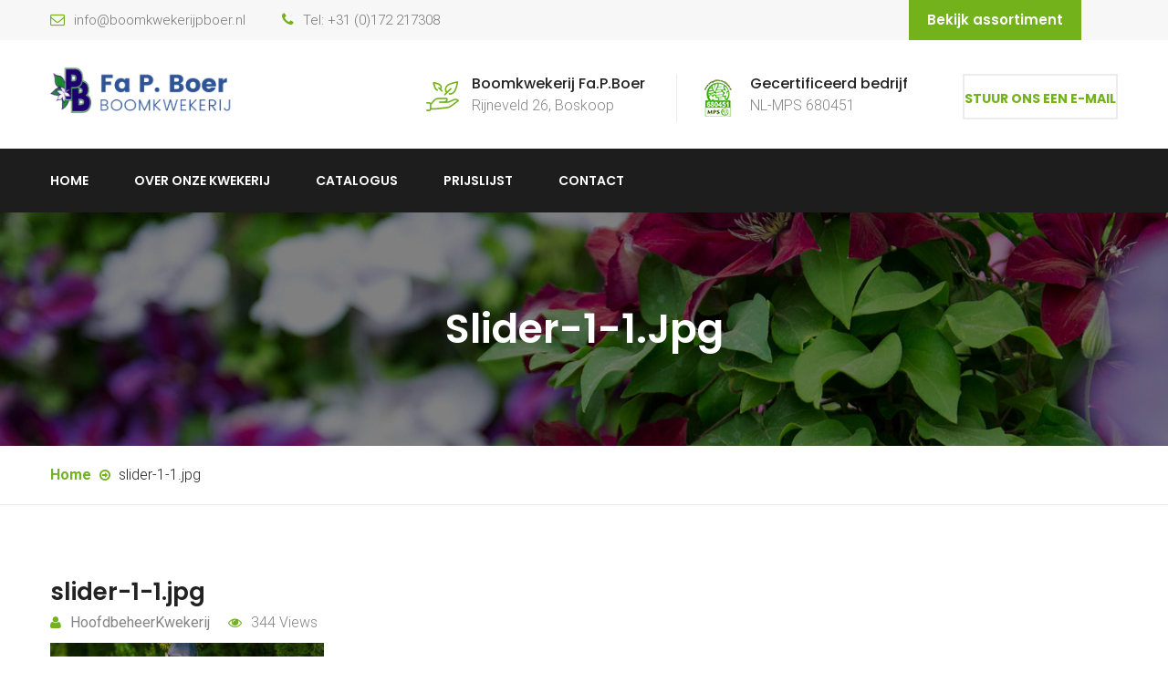

--- FILE ---
content_type: text/html; charset=UTF-8
request_url: https://boomkwekerijpboer.nl/slider-1-1-jpg-3/
body_size: 12607
content:
<!DOCTYPE html>
<html lang="nl-NL"
	prefix="og: https://ogp.me/ns#" >
<head>
	<meta charset="UTF-8">
	<meta name="viewport" content="width=device-width, initial-scale=1">
	<link rel="pingback" href="https://boomkwekerijpboer.nl/website/xmlrpc.php">

	<title>slider-1-1.jpg | Boomkwekerij P. Boer</title>

		<!-- All in One SEO 4.1.5.3 -->
		<meta name="robots" content="max-image-preview:large" />
		<link rel="canonical" href="https://boomkwekerijpboer.nl/slider-1-1-jpg-3/" />
		<meta property="og:locale" content="nl_NL" />
		<meta property="og:site_name" content="Boomkwekerij P. Boer | Boskoop | Klimplanten en sierheesters" />
		<meta property="og:type" content="article" />
		<meta property="og:title" content="slider-1-1.jpg | Boomkwekerij P. Boer" />
		<meta property="og:url" content="https://boomkwekerijpboer.nl/slider-1-1-jpg-3/" />
		<meta property="article:published_time" content="2018-01-23T20:05:42+00:00" />
		<meta property="article:modified_time" content="2018-01-23T20:05:42+00:00" />
		<meta name="twitter:card" content="summary" />
		<meta name="twitter:domain" content="boomkwekerijpboer.nl" />
		<meta name="twitter:title" content="slider-1-1.jpg | Boomkwekerij P. Boer" />
		<!-- All in One SEO -->

<link href='https://fonts.gstatic.com' crossorigin rel='preconnect' />
<link rel="alternate" type="application/rss+xml" title="Boomkwekerij P. Boer &raquo; feed" href="https://boomkwekerijpboer.nl/feed/" />
<link rel="alternate" type="application/rss+xml" title="Boomkwekerij P. Boer &raquo; reacties feed" href="https://boomkwekerijpboer.nl/comments/feed/" />
<link rel="alternate" title="oEmbed (JSON)" type="application/json+oembed" href="https://boomkwekerijpboer.nl/wp-json/oembed/1.0/embed?url=https%3A%2F%2Fboomkwekerijpboer.nl%2Fslider-1-1-jpg-3%2F" />
<link rel="alternate" title="oEmbed (XML)" type="text/xml+oembed" href="https://boomkwekerijpboer.nl/wp-json/oembed/1.0/embed?url=https%3A%2F%2Fboomkwekerijpboer.nl%2Fslider-1-1-jpg-3%2F&#038;format=xml" />
<style id='wp-img-auto-sizes-contain-inline-css' type='text/css'>
img:is([sizes=auto i],[sizes^="auto," i]){contain-intrinsic-size:3000px 1500px}
/*# sourceURL=wp-img-auto-sizes-contain-inline-css */
</style>
<style id='wp-emoji-styles-inline-css' type='text/css'>

	img.wp-smiley, img.emoji {
		display: inline !important;
		border: none !important;
		box-shadow: none !important;
		height: 1em !important;
		width: 1em !important;
		margin: 0 0.07em !important;
		vertical-align: -0.1em !important;
		background: none !important;
		padding: 0 !important;
	}
/*# sourceURL=wp-emoji-styles-inline-css */
</style>
<style id='wp-block-library-inline-css' type='text/css'>
:root{--wp-block-synced-color:#7a00df;--wp-block-synced-color--rgb:122,0,223;--wp-bound-block-color:var(--wp-block-synced-color);--wp-editor-canvas-background:#ddd;--wp-admin-theme-color:#007cba;--wp-admin-theme-color--rgb:0,124,186;--wp-admin-theme-color-darker-10:#006ba1;--wp-admin-theme-color-darker-10--rgb:0,107,160.5;--wp-admin-theme-color-darker-20:#005a87;--wp-admin-theme-color-darker-20--rgb:0,90,135;--wp-admin-border-width-focus:2px}@media (min-resolution:192dpi){:root{--wp-admin-border-width-focus:1.5px}}.wp-element-button{cursor:pointer}:root .has-very-light-gray-background-color{background-color:#eee}:root .has-very-dark-gray-background-color{background-color:#313131}:root .has-very-light-gray-color{color:#eee}:root .has-very-dark-gray-color{color:#313131}:root .has-vivid-green-cyan-to-vivid-cyan-blue-gradient-background{background:linear-gradient(135deg,#00d084,#0693e3)}:root .has-purple-crush-gradient-background{background:linear-gradient(135deg,#34e2e4,#4721fb 50%,#ab1dfe)}:root .has-hazy-dawn-gradient-background{background:linear-gradient(135deg,#faaca8,#dad0ec)}:root .has-subdued-olive-gradient-background{background:linear-gradient(135deg,#fafae1,#67a671)}:root .has-atomic-cream-gradient-background{background:linear-gradient(135deg,#fdd79a,#004a59)}:root .has-nightshade-gradient-background{background:linear-gradient(135deg,#330968,#31cdcf)}:root .has-midnight-gradient-background{background:linear-gradient(135deg,#020381,#2874fc)}:root{--wp--preset--font-size--normal:16px;--wp--preset--font-size--huge:42px}.has-regular-font-size{font-size:1em}.has-larger-font-size{font-size:2.625em}.has-normal-font-size{font-size:var(--wp--preset--font-size--normal)}.has-huge-font-size{font-size:var(--wp--preset--font-size--huge)}.has-text-align-center{text-align:center}.has-text-align-left{text-align:left}.has-text-align-right{text-align:right}.has-fit-text{white-space:nowrap!important}#end-resizable-editor-section{display:none}.aligncenter{clear:both}.items-justified-left{justify-content:flex-start}.items-justified-center{justify-content:center}.items-justified-right{justify-content:flex-end}.items-justified-space-between{justify-content:space-between}.screen-reader-text{border:0;clip-path:inset(50%);height:1px;margin:-1px;overflow:hidden;padding:0;position:absolute;width:1px;word-wrap:normal!important}.screen-reader-text:focus{background-color:#ddd;clip-path:none;color:#444;display:block;font-size:1em;height:auto;left:5px;line-height:normal;padding:15px 23px 14px;text-decoration:none;top:5px;width:auto;z-index:100000}html :where(.has-border-color){border-style:solid}html :where([style*=border-top-color]){border-top-style:solid}html :where([style*=border-right-color]){border-right-style:solid}html :where([style*=border-bottom-color]){border-bottom-style:solid}html :where([style*=border-left-color]){border-left-style:solid}html :where([style*=border-width]){border-style:solid}html :where([style*=border-top-width]){border-top-style:solid}html :where([style*=border-right-width]){border-right-style:solid}html :where([style*=border-bottom-width]){border-bottom-style:solid}html :where([style*=border-left-width]){border-left-style:solid}html :where(img[class*=wp-image-]){height:auto;max-width:100%}:where(figure){margin:0 0 1em}html :where(.is-position-sticky){--wp-admin--admin-bar--position-offset:var(--wp-admin--admin-bar--height,0px)}@media screen and (max-width:600px){html :where(.is-position-sticky){--wp-admin--admin-bar--position-offset:0px}}

/*# sourceURL=wp-block-library-inline-css */
</style><style id='global-styles-inline-css' type='text/css'>
:root{--wp--preset--aspect-ratio--square: 1;--wp--preset--aspect-ratio--4-3: 4/3;--wp--preset--aspect-ratio--3-4: 3/4;--wp--preset--aspect-ratio--3-2: 3/2;--wp--preset--aspect-ratio--2-3: 2/3;--wp--preset--aspect-ratio--16-9: 16/9;--wp--preset--aspect-ratio--9-16: 9/16;--wp--preset--color--black: #000000;--wp--preset--color--cyan-bluish-gray: #abb8c3;--wp--preset--color--white: #ffffff;--wp--preset--color--pale-pink: #f78da7;--wp--preset--color--vivid-red: #cf2e2e;--wp--preset--color--luminous-vivid-orange: #ff6900;--wp--preset--color--luminous-vivid-amber: #fcb900;--wp--preset--color--light-green-cyan: #7bdcb5;--wp--preset--color--vivid-green-cyan: #00d084;--wp--preset--color--pale-cyan-blue: #8ed1fc;--wp--preset--color--vivid-cyan-blue: #0693e3;--wp--preset--color--vivid-purple: #9b51e0;--wp--preset--gradient--vivid-cyan-blue-to-vivid-purple: linear-gradient(135deg,rgb(6,147,227) 0%,rgb(155,81,224) 100%);--wp--preset--gradient--light-green-cyan-to-vivid-green-cyan: linear-gradient(135deg,rgb(122,220,180) 0%,rgb(0,208,130) 100%);--wp--preset--gradient--luminous-vivid-amber-to-luminous-vivid-orange: linear-gradient(135deg,rgb(252,185,0) 0%,rgb(255,105,0) 100%);--wp--preset--gradient--luminous-vivid-orange-to-vivid-red: linear-gradient(135deg,rgb(255,105,0) 0%,rgb(207,46,46) 100%);--wp--preset--gradient--very-light-gray-to-cyan-bluish-gray: linear-gradient(135deg,rgb(238,238,238) 0%,rgb(169,184,195) 100%);--wp--preset--gradient--cool-to-warm-spectrum: linear-gradient(135deg,rgb(74,234,220) 0%,rgb(151,120,209) 20%,rgb(207,42,186) 40%,rgb(238,44,130) 60%,rgb(251,105,98) 80%,rgb(254,248,76) 100%);--wp--preset--gradient--blush-light-purple: linear-gradient(135deg,rgb(255,206,236) 0%,rgb(152,150,240) 100%);--wp--preset--gradient--blush-bordeaux: linear-gradient(135deg,rgb(254,205,165) 0%,rgb(254,45,45) 50%,rgb(107,0,62) 100%);--wp--preset--gradient--luminous-dusk: linear-gradient(135deg,rgb(255,203,112) 0%,rgb(199,81,192) 50%,rgb(65,88,208) 100%);--wp--preset--gradient--pale-ocean: linear-gradient(135deg,rgb(255,245,203) 0%,rgb(182,227,212) 50%,rgb(51,167,181) 100%);--wp--preset--gradient--electric-grass: linear-gradient(135deg,rgb(202,248,128) 0%,rgb(113,206,126) 100%);--wp--preset--gradient--midnight: linear-gradient(135deg,rgb(2,3,129) 0%,rgb(40,116,252) 100%);--wp--preset--font-size--small: 13px;--wp--preset--font-size--medium: 20px;--wp--preset--font-size--large: 36px;--wp--preset--font-size--x-large: 42px;--wp--preset--spacing--20: 0.44rem;--wp--preset--spacing--30: 0.67rem;--wp--preset--spacing--40: 1rem;--wp--preset--spacing--50: 1.5rem;--wp--preset--spacing--60: 2.25rem;--wp--preset--spacing--70: 3.38rem;--wp--preset--spacing--80: 5.06rem;--wp--preset--shadow--natural: 6px 6px 9px rgba(0, 0, 0, 0.2);--wp--preset--shadow--deep: 12px 12px 50px rgba(0, 0, 0, 0.4);--wp--preset--shadow--sharp: 6px 6px 0px rgba(0, 0, 0, 0.2);--wp--preset--shadow--outlined: 6px 6px 0px -3px rgb(255, 255, 255), 6px 6px rgb(0, 0, 0);--wp--preset--shadow--crisp: 6px 6px 0px rgb(0, 0, 0);}:where(.is-layout-flex){gap: 0.5em;}:where(.is-layout-grid){gap: 0.5em;}body .is-layout-flex{display: flex;}.is-layout-flex{flex-wrap: wrap;align-items: center;}.is-layout-flex > :is(*, div){margin: 0;}body .is-layout-grid{display: grid;}.is-layout-grid > :is(*, div){margin: 0;}:where(.wp-block-columns.is-layout-flex){gap: 2em;}:where(.wp-block-columns.is-layout-grid){gap: 2em;}:where(.wp-block-post-template.is-layout-flex){gap: 1.25em;}:where(.wp-block-post-template.is-layout-grid){gap: 1.25em;}.has-black-color{color: var(--wp--preset--color--black) !important;}.has-cyan-bluish-gray-color{color: var(--wp--preset--color--cyan-bluish-gray) !important;}.has-white-color{color: var(--wp--preset--color--white) !important;}.has-pale-pink-color{color: var(--wp--preset--color--pale-pink) !important;}.has-vivid-red-color{color: var(--wp--preset--color--vivid-red) !important;}.has-luminous-vivid-orange-color{color: var(--wp--preset--color--luminous-vivid-orange) !important;}.has-luminous-vivid-amber-color{color: var(--wp--preset--color--luminous-vivid-amber) !important;}.has-light-green-cyan-color{color: var(--wp--preset--color--light-green-cyan) !important;}.has-vivid-green-cyan-color{color: var(--wp--preset--color--vivid-green-cyan) !important;}.has-pale-cyan-blue-color{color: var(--wp--preset--color--pale-cyan-blue) !important;}.has-vivid-cyan-blue-color{color: var(--wp--preset--color--vivid-cyan-blue) !important;}.has-vivid-purple-color{color: var(--wp--preset--color--vivid-purple) !important;}.has-black-background-color{background-color: var(--wp--preset--color--black) !important;}.has-cyan-bluish-gray-background-color{background-color: var(--wp--preset--color--cyan-bluish-gray) !important;}.has-white-background-color{background-color: var(--wp--preset--color--white) !important;}.has-pale-pink-background-color{background-color: var(--wp--preset--color--pale-pink) !important;}.has-vivid-red-background-color{background-color: var(--wp--preset--color--vivid-red) !important;}.has-luminous-vivid-orange-background-color{background-color: var(--wp--preset--color--luminous-vivid-orange) !important;}.has-luminous-vivid-amber-background-color{background-color: var(--wp--preset--color--luminous-vivid-amber) !important;}.has-light-green-cyan-background-color{background-color: var(--wp--preset--color--light-green-cyan) !important;}.has-vivid-green-cyan-background-color{background-color: var(--wp--preset--color--vivid-green-cyan) !important;}.has-pale-cyan-blue-background-color{background-color: var(--wp--preset--color--pale-cyan-blue) !important;}.has-vivid-cyan-blue-background-color{background-color: var(--wp--preset--color--vivid-cyan-blue) !important;}.has-vivid-purple-background-color{background-color: var(--wp--preset--color--vivid-purple) !important;}.has-black-border-color{border-color: var(--wp--preset--color--black) !important;}.has-cyan-bluish-gray-border-color{border-color: var(--wp--preset--color--cyan-bluish-gray) !important;}.has-white-border-color{border-color: var(--wp--preset--color--white) !important;}.has-pale-pink-border-color{border-color: var(--wp--preset--color--pale-pink) !important;}.has-vivid-red-border-color{border-color: var(--wp--preset--color--vivid-red) !important;}.has-luminous-vivid-orange-border-color{border-color: var(--wp--preset--color--luminous-vivid-orange) !important;}.has-luminous-vivid-amber-border-color{border-color: var(--wp--preset--color--luminous-vivid-amber) !important;}.has-light-green-cyan-border-color{border-color: var(--wp--preset--color--light-green-cyan) !important;}.has-vivid-green-cyan-border-color{border-color: var(--wp--preset--color--vivid-green-cyan) !important;}.has-pale-cyan-blue-border-color{border-color: var(--wp--preset--color--pale-cyan-blue) !important;}.has-vivid-cyan-blue-border-color{border-color: var(--wp--preset--color--vivid-cyan-blue) !important;}.has-vivid-purple-border-color{border-color: var(--wp--preset--color--vivid-purple) !important;}.has-vivid-cyan-blue-to-vivid-purple-gradient-background{background: var(--wp--preset--gradient--vivid-cyan-blue-to-vivid-purple) !important;}.has-light-green-cyan-to-vivid-green-cyan-gradient-background{background: var(--wp--preset--gradient--light-green-cyan-to-vivid-green-cyan) !important;}.has-luminous-vivid-amber-to-luminous-vivid-orange-gradient-background{background: var(--wp--preset--gradient--luminous-vivid-amber-to-luminous-vivid-orange) !important;}.has-luminous-vivid-orange-to-vivid-red-gradient-background{background: var(--wp--preset--gradient--luminous-vivid-orange-to-vivid-red) !important;}.has-very-light-gray-to-cyan-bluish-gray-gradient-background{background: var(--wp--preset--gradient--very-light-gray-to-cyan-bluish-gray) !important;}.has-cool-to-warm-spectrum-gradient-background{background: var(--wp--preset--gradient--cool-to-warm-spectrum) !important;}.has-blush-light-purple-gradient-background{background: var(--wp--preset--gradient--blush-light-purple) !important;}.has-blush-bordeaux-gradient-background{background: var(--wp--preset--gradient--blush-bordeaux) !important;}.has-luminous-dusk-gradient-background{background: var(--wp--preset--gradient--luminous-dusk) !important;}.has-pale-ocean-gradient-background{background: var(--wp--preset--gradient--pale-ocean) !important;}.has-electric-grass-gradient-background{background: var(--wp--preset--gradient--electric-grass) !important;}.has-midnight-gradient-background{background: var(--wp--preset--gradient--midnight) !important;}.has-small-font-size{font-size: var(--wp--preset--font-size--small) !important;}.has-medium-font-size{font-size: var(--wp--preset--font-size--medium) !important;}.has-large-font-size{font-size: var(--wp--preset--font-size--large) !important;}.has-x-large-font-size{font-size: var(--wp--preset--font-size--x-large) !important;}
/*# sourceURL=global-styles-inline-css */
</style>

<style id='classic-theme-styles-inline-css' type='text/css'>
/*! This file is auto-generated */
.wp-block-button__link{color:#fff;background-color:#32373c;border-radius:9999px;box-shadow:none;text-decoration:none;padding:calc(.667em + 2px) calc(1.333em + 2px);font-size:1.125em}.wp-block-file__button{background:#32373c;color:#fff;text-decoration:none}
/*# sourceURL=/wp-includes/css/classic-themes.min.css */
</style>
<link rel='stylesheet' id='contact-form-7-css' href='https://boomkwekerijpboer.nl/website/wp-content/plugins/contact-form-7/includes/css/styles.css?ver=5.5.3' type='text/css' media='all' />
<link rel='stylesheet' id='rs-plugin-settings-css' href='https://boomkwekerijpboer.nl/website/wp-content/plugins/revslider/public/assets/css/settings.css?ver=5.4.6.3.1' type='text/css' media='all' />
<style id='rs-plugin-settings-inline-css' type='text/css'>
#rs-demo-id {}
/*# sourceURL=rs-plugin-settings-inline-css */
</style>
<link rel='stylesheet' id='woocommerce-general-css' href='https://boomkwekerijpboer.nl/website/wp-content/plugins/woocommerce/assets/css/woocommerce.css?ver=5.9.1' type='text/css' media='all' />
<style id='woocommerce-inline-inline-css' type='text/css'>
.woocommerce form .form-row .required { visibility: visible; }
/*# sourceURL=woocommerce-inline-inline-css */
</style>
<link rel='stylesheet' id='gardenhub-fonts-css' href='https://fonts.googleapis.com/css?family=Montserrat%3A400%2C700%7CRoboto%3A100%2C100i%2C300%2C300i%2C400%2C400i%2C500%2C500i%2C700%2C700i%2C900%2C900i%7CPoppins%3A300%2C400%2C500%2C600%2C700&#038;subset=latin%2Clatin-ext&#038;ver=20161025' type='text/css' media='all' />
<link rel='stylesheet' id='factoryplus-icons-css' href='https://boomkwekerijpboer.nl/website/wp-content/themes/gardenhub/css/factoryplus-icons.css?ver=20161025' type='text/css' media='all' />
<link rel='stylesheet' id='flaticon-css' href='https://boomkwekerijpboer.nl/website/wp-content/themes/gardenhub/css/flaticon.css?ver=20170425' type='text/css' media='all' />
<link rel='stylesheet' id='bootstrap-css' href='https://boomkwekerijpboer.nl/website/wp-content/themes/gardenhub/css/bootstrap.min.css?ver=3.3.7' type='text/css' media='all' />
<link rel='stylesheet' id='fontawesome-css' href='https://boomkwekerijpboer.nl/website/wp-content/themes/gardenhub/css/font-awesome.min.css?ver=4.6.3' type='text/css' media='all' />
<link rel='stylesheet' id='fontawesome-5-css' href='https://boomkwekerijpboer.nl/website/wp-content/themes/gardenhub/css/font-awesome-5.min.css?ver=5.15.3' type='text/css' media='all' />
<link rel='stylesheet' id='gardenhub-css' href='https://boomkwekerijpboer.nl/website/wp-content/themes/gardenhub/style.css?ver=20161025' type='text/css' media='all' />
<style id='gardenhub-inline-css' type='text/css'>
.site-header .logo img  {width:200px; }.topbar { background-color: #F7F7F7; }.header-title { background-image: url(http://boomkwekerijpboer.nl/website/wp-content/uploads/2018/01/banner4.jpg); }.site-footer {background-color: #11003e;}.footer-widgets {background-color: #180252;}	h1{font-family:Poppins, Arial, sans-serif}	h2{font-family:Poppins, Arial, sans-serif}	h3{font-family:Poppins, Arial, sans-serif}	h4{font-family:Poppins, Arial, sans-serif}	h5{font-family:Poppins, Arial, sans-serif}	h6{font-family:Poppins, Arial, sans-serif}
/*# sourceURL=gardenhub-inline-css */
</style>
<script type="text/javascript" src="https://boomkwekerijpboer.nl/website/wp-includes/js/jquery/jquery.min.js?ver=3.7.1" id="jquery-core-js"></script>
<script type="text/javascript" src="https://boomkwekerijpboer.nl/website/wp-includes/js/jquery/jquery-migrate.min.js?ver=3.4.1" id="jquery-migrate-js"></script>
<script type="text/javascript" src="https://boomkwekerijpboer.nl/website/wp-content/plugins/revslider/public/assets/js/jquery.themepunch.tools.min.js?ver=5.4.6.3.1" id="tp-tools-js"></script>
<script type="text/javascript" src="https://boomkwekerijpboer.nl/website/wp-content/plugins/revslider/public/assets/js/jquery.themepunch.revolution.min.js?ver=5.4.6.3.1" id="revmin-js"></script>
<script type="text/javascript" src="https://boomkwekerijpboer.nl/website/wp-content/plugins/woocommerce/assets/js/jquery-blockui/jquery.blockUI.min.js?ver=2.7.0-wc.5.9.1" id="jquery-blockui-js"></script>
<script type="text/javascript" id="wc-add-to-cart-js-extra">
/* <![CDATA[ */
var wc_add_to_cart_params = {"ajax_url":"/website/wp-admin/admin-ajax.php","wc_ajax_url":"/?wc-ajax=%%endpoint%%","i18n_view_cart":"View cart","cart_url":"https://boomkwekerijpboer.nl/contact/","is_cart":"","cart_redirect_after_add":"yes"};
//# sourceURL=wc-add-to-cart-js-extra
/* ]]> */
</script>
<script type="text/javascript" src="https://boomkwekerijpboer.nl/website/wp-content/plugins/woocommerce/assets/js/frontend/add-to-cart.min.js?ver=5.9.1" id="wc-add-to-cart-js"></script>
<script type="text/javascript" src="https://boomkwekerijpboer.nl/website/wp-content/plugins/js_composer/assets/js/vendors/woocommerce-add-to-cart.js?ver=5.4.5" id="vc_woocommerce-add-to-cart-js-js"></script>
<link rel="https://api.w.org/" href="https://boomkwekerijpboer.nl/wp-json/" /><link rel="alternate" title="JSON" type="application/json" href="https://boomkwekerijpboer.nl/wp-json/wp/v2/media/413" /><link rel="EditURI" type="application/rsd+xml" title="RSD" href="https://boomkwekerijpboer.nl/website/xmlrpc.php?rsd" />
<meta name="generator" content="WordPress 6.9" />
<meta name="generator" content="WooCommerce 5.9.1" />
<link rel='shortlink' href='https://boomkwekerijpboer.nl/?p=413' />
	<noscript><style>.woocommerce-product-gallery{ opacity: 1 !important; }</style></noscript>
	<meta name="generator" content="Powered by WPBakery Page Builder - drag and drop page builder for WordPress."/>
<!--[if lte IE 9]><link rel="stylesheet" type="text/css" href="https://boomkwekerijpboer.nl/website/wp-content/plugins/js_composer/assets/css/vc_lte_ie9.min.css" media="screen"><![endif]--><meta name="generator" content="Powered by Slider Revolution 5.4.6.3.1 - responsive, Mobile-Friendly Slider Plugin for WordPress with comfortable drag and drop interface." />
<script type="text/javascript">function setREVStartSize(e){
				try{ var i=jQuery(window).width(),t=9999,r=0,n=0,l=0,f=0,s=0,h=0;					
					if(e.responsiveLevels&&(jQuery.each(e.responsiveLevels,function(e,f){f>i&&(t=r=f,l=e),i>f&&f>r&&(r=f,n=e)}),t>r&&(l=n)),f=e.gridheight[l]||e.gridheight[0]||e.gridheight,s=e.gridwidth[l]||e.gridwidth[0]||e.gridwidth,h=i/s,h=h>1?1:h,f=Math.round(h*f),"fullscreen"==e.sliderLayout){var u=(e.c.width(),jQuery(window).height());if(void 0!=e.fullScreenOffsetContainer){var c=e.fullScreenOffsetContainer.split(",");if (c) jQuery.each(c,function(e,i){u=jQuery(i).length>0?u-jQuery(i).outerHeight(!0):u}),e.fullScreenOffset.split("%").length>1&&void 0!=e.fullScreenOffset&&e.fullScreenOffset.length>0?u-=jQuery(window).height()*parseInt(e.fullScreenOffset,0)/100:void 0!=e.fullScreenOffset&&e.fullScreenOffset.length>0&&(u-=parseInt(e.fullScreenOffset,0))}f=u}else void 0!=e.minHeight&&f<e.minHeight&&(f=e.minHeight);e.c.closest(".rev_slider_wrapper").css({height:f})					
				}catch(d){console.log("Failure at Presize of Slider:"+d)}
			};</script>
		<style type="text/css" id="wp-custom-css">
			#wrap_all .sub_menu {display:none;}

.thumbnail_container div.thumbnail_container_inner a.product_type_variable, .thumbnail_container div.thumbnail_container_inner a.product_type_simple{
display:none;
}

.quantity {display:none;}

.summary button {display:none;}

.cart_dropdown {display:none;}

.prize {display:none;}

a {
    color: #74b02b;
	font-weight: bold;
}		</style>
		<style id="kirki-inline-styles">/* cyrillic-ext */
@font-face {
  font-family: 'Roboto';
  font-style: normal;
  font-weight: 300;
  font-stretch: normal;
  font-display: swap;
  src: url(https://boomkwekerijpboer.nl/website/wp-content/fonts/roboto/font) format('woff');
  unicode-range: U+0460-052F, U+1C80-1C8A, U+20B4, U+2DE0-2DFF, U+A640-A69F, U+FE2E-FE2F;
}
/* cyrillic */
@font-face {
  font-family: 'Roboto';
  font-style: normal;
  font-weight: 300;
  font-stretch: normal;
  font-display: swap;
  src: url(https://boomkwekerijpboer.nl/website/wp-content/fonts/roboto/font) format('woff');
  unicode-range: U+0301, U+0400-045F, U+0490-0491, U+04B0-04B1, U+2116;
}
/* greek-ext */
@font-face {
  font-family: 'Roboto';
  font-style: normal;
  font-weight: 300;
  font-stretch: normal;
  font-display: swap;
  src: url(https://boomkwekerijpboer.nl/website/wp-content/fonts/roboto/font) format('woff');
  unicode-range: U+1F00-1FFF;
}
/* greek */
@font-face {
  font-family: 'Roboto';
  font-style: normal;
  font-weight: 300;
  font-stretch: normal;
  font-display: swap;
  src: url(https://boomkwekerijpboer.nl/website/wp-content/fonts/roboto/font) format('woff');
  unicode-range: U+0370-0377, U+037A-037F, U+0384-038A, U+038C, U+038E-03A1, U+03A3-03FF;
}
/* math */
@font-face {
  font-family: 'Roboto';
  font-style: normal;
  font-weight: 300;
  font-stretch: normal;
  font-display: swap;
  src: url(https://boomkwekerijpboer.nl/website/wp-content/fonts/roboto/font) format('woff');
  unicode-range: U+0302-0303, U+0305, U+0307-0308, U+0310, U+0312, U+0315, U+031A, U+0326-0327, U+032C, U+032F-0330, U+0332-0333, U+0338, U+033A, U+0346, U+034D, U+0391-03A1, U+03A3-03A9, U+03B1-03C9, U+03D1, U+03D5-03D6, U+03F0-03F1, U+03F4-03F5, U+2016-2017, U+2034-2038, U+203C, U+2040, U+2043, U+2047, U+2050, U+2057, U+205F, U+2070-2071, U+2074-208E, U+2090-209C, U+20D0-20DC, U+20E1, U+20E5-20EF, U+2100-2112, U+2114-2115, U+2117-2121, U+2123-214F, U+2190, U+2192, U+2194-21AE, U+21B0-21E5, U+21F1-21F2, U+21F4-2211, U+2213-2214, U+2216-22FF, U+2308-230B, U+2310, U+2319, U+231C-2321, U+2336-237A, U+237C, U+2395, U+239B-23B7, U+23D0, U+23DC-23E1, U+2474-2475, U+25AF, U+25B3, U+25B7, U+25BD, U+25C1, U+25CA, U+25CC, U+25FB, U+266D-266F, U+27C0-27FF, U+2900-2AFF, U+2B0E-2B11, U+2B30-2B4C, U+2BFE, U+3030, U+FF5B, U+FF5D, U+1D400-1D7FF, U+1EE00-1EEFF;
}
/* symbols */
@font-face {
  font-family: 'Roboto';
  font-style: normal;
  font-weight: 300;
  font-stretch: normal;
  font-display: swap;
  src: url(https://boomkwekerijpboer.nl/website/wp-content/fonts/roboto/font) format('woff');
  unicode-range: U+0001-000C, U+000E-001F, U+007F-009F, U+20DD-20E0, U+20E2-20E4, U+2150-218F, U+2190, U+2192, U+2194-2199, U+21AF, U+21E6-21F0, U+21F3, U+2218-2219, U+2299, U+22C4-22C6, U+2300-243F, U+2440-244A, U+2460-24FF, U+25A0-27BF, U+2800-28FF, U+2921-2922, U+2981, U+29BF, U+29EB, U+2B00-2BFF, U+4DC0-4DFF, U+FFF9-FFFB, U+10140-1018E, U+10190-1019C, U+101A0, U+101D0-101FD, U+102E0-102FB, U+10E60-10E7E, U+1D2C0-1D2D3, U+1D2E0-1D37F, U+1F000-1F0FF, U+1F100-1F1AD, U+1F1E6-1F1FF, U+1F30D-1F30F, U+1F315, U+1F31C, U+1F31E, U+1F320-1F32C, U+1F336, U+1F378, U+1F37D, U+1F382, U+1F393-1F39F, U+1F3A7-1F3A8, U+1F3AC-1F3AF, U+1F3C2, U+1F3C4-1F3C6, U+1F3CA-1F3CE, U+1F3D4-1F3E0, U+1F3ED, U+1F3F1-1F3F3, U+1F3F5-1F3F7, U+1F408, U+1F415, U+1F41F, U+1F426, U+1F43F, U+1F441-1F442, U+1F444, U+1F446-1F449, U+1F44C-1F44E, U+1F453, U+1F46A, U+1F47D, U+1F4A3, U+1F4B0, U+1F4B3, U+1F4B9, U+1F4BB, U+1F4BF, U+1F4C8-1F4CB, U+1F4D6, U+1F4DA, U+1F4DF, U+1F4E3-1F4E6, U+1F4EA-1F4ED, U+1F4F7, U+1F4F9-1F4FB, U+1F4FD-1F4FE, U+1F503, U+1F507-1F50B, U+1F50D, U+1F512-1F513, U+1F53E-1F54A, U+1F54F-1F5FA, U+1F610, U+1F650-1F67F, U+1F687, U+1F68D, U+1F691, U+1F694, U+1F698, U+1F6AD, U+1F6B2, U+1F6B9-1F6BA, U+1F6BC, U+1F6C6-1F6CF, U+1F6D3-1F6D7, U+1F6E0-1F6EA, U+1F6F0-1F6F3, U+1F6F7-1F6FC, U+1F700-1F7FF, U+1F800-1F80B, U+1F810-1F847, U+1F850-1F859, U+1F860-1F887, U+1F890-1F8AD, U+1F8B0-1F8BB, U+1F8C0-1F8C1, U+1F900-1F90B, U+1F93B, U+1F946, U+1F984, U+1F996, U+1F9E9, U+1FA00-1FA6F, U+1FA70-1FA7C, U+1FA80-1FA89, U+1FA8F-1FAC6, U+1FACE-1FADC, U+1FADF-1FAE9, U+1FAF0-1FAF8, U+1FB00-1FBFF;
}
/* vietnamese */
@font-face {
  font-family: 'Roboto';
  font-style: normal;
  font-weight: 300;
  font-stretch: normal;
  font-display: swap;
  src: url(https://boomkwekerijpboer.nl/website/wp-content/fonts/roboto/font) format('woff');
  unicode-range: U+0102-0103, U+0110-0111, U+0128-0129, U+0168-0169, U+01A0-01A1, U+01AF-01B0, U+0300-0301, U+0303-0304, U+0308-0309, U+0323, U+0329, U+1EA0-1EF9, U+20AB;
}
/* latin-ext */
@font-face {
  font-family: 'Roboto';
  font-style: normal;
  font-weight: 300;
  font-stretch: normal;
  font-display: swap;
  src: url(https://boomkwekerijpboer.nl/website/wp-content/fonts/roboto/font) format('woff');
  unicode-range: U+0100-02BA, U+02BD-02C5, U+02C7-02CC, U+02CE-02D7, U+02DD-02FF, U+0304, U+0308, U+0329, U+1D00-1DBF, U+1E00-1E9F, U+1EF2-1EFF, U+2020, U+20A0-20AB, U+20AD-20C0, U+2113, U+2C60-2C7F, U+A720-A7FF;
}
/* latin */
@font-face {
  font-family: 'Roboto';
  font-style: normal;
  font-weight: 300;
  font-stretch: normal;
  font-display: swap;
  src: url(https://boomkwekerijpboer.nl/website/wp-content/fonts/roboto/font) format('woff');
  unicode-range: U+0000-00FF, U+0131, U+0152-0153, U+02BB-02BC, U+02C6, U+02DA, U+02DC, U+0304, U+0308, U+0329, U+2000-206F, U+20AC, U+2122, U+2191, U+2193, U+2212, U+2215, U+FEFF, U+FFFD;
}/* devanagari */
@font-face {
  font-family: 'Poppins';
  font-style: normal;
  font-weight: 600;
  font-display: swap;
  src: url(https://boomkwekerijpboer.nl/website/wp-content/fonts/poppins/font) format('woff');
  unicode-range: U+0900-097F, U+1CD0-1CF9, U+200C-200D, U+20A8, U+20B9, U+20F0, U+25CC, U+A830-A839, U+A8E0-A8FF, U+11B00-11B09;
}
/* latin-ext */
@font-face {
  font-family: 'Poppins';
  font-style: normal;
  font-weight: 600;
  font-display: swap;
  src: url(https://boomkwekerijpboer.nl/website/wp-content/fonts/poppins/font) format('woff');
  unicode-range: U+0100-02BA, U+02BD-02C5, U+02C7-02CC, U+02CE-02D7, U+02DD-02FF, U+0304, U+0308, U+0329, U+1D00-1DBF, U+1E00-1E9F, U+1EF2-1EFF, U+2020, U+20A0-20AB, U+20AD-20C0, U+2113, U+2C60-2C7F, U+A720-A7FF;
}
/* latin */
@font-face {
  font-family: 'Poppins';
  font-style: normal;
  font-weight: 600;
  font-display: swap;
  src: url(https://boomkwekerijpboer.nl/website/wp-content/fonts/poppins/font) format('woff');
  unicode-range: U+0000-00FF, U+0131, U+0152-0153, U+02BB-02BC, U+02C6, U+02DA, U+02DC, U+0304, U+0308, U+0329, U+2000-206F, U+20AC, U+2122, U+2191, U+2193, U+2212, U+2215, U+FEFF, U+FFFD;
}</style><noscript><style type="text/css"> .wpb_animate_when_almost_visible { opacity: 1; }</style></noscript></head>

<body class="attachment wp-singular attachment-template-default single single-attachment postid-413 attachmentid-413 attachment-jpeg wp-embed-responsive wp-theme-gardenhub theme-gardenhub woocommerce-no-js  single-right header-sticky hide-topbar-mobile show-icon blog-grid header-v2 wpb-js-composer js-comp-ver-5.4.5 vc_responsive">
<div id="page" class="hfeed site">

		<div id="topbar" class="topbar topbar-2">
		<div class="container">
			<div class="row">
				
					<div class="topbar-left topbar-widgets text-left col-md-7 col-sm-12 col-xs-12">
						<div id="text-13" class="widget widget_text">			<div class="textwidget"><div class="topbar-contact"><i class="fa fa-envelope-o" aria-hidden="true"></i> 	info@boomkwekerijpboer.nl</div>
</div>
		</div><div id="text-14" class="widget widget_text">			<div class="textwidget"><div class="topbar-contact"><i class="fa fa-phone" aria-hidden="true"></i> Tel: +31 (0)172 217308</div>
</div>
		</div><div id="text-15" class="widget widget_text">			<div class="textwidget"></div>
		</div>					</div>

								
					<div class="topbar-right topbar-widgets text-right col-md-5 col-sm-12 col-xs-12">
						<div id="text-16" class="widget widget_text">			<div class="textwidget"><p><a class="topbar-button" href="http://boomkwekerijpboer.nl/website/catalogus/">Bekijk assortiment</a></p>
</div>
		</div><div id="text-7" class="widget widget_text">			<div class="textwidget"></div>
		</div>					</div>

							</div>
		</div>
	</div>
	<div id="fh-header-minimized" class="fh-header-minimized fh-header-v2"></div>
	<header id="masthead" class="site-header clearfix">
		<div class="header-main clearfix">
	<div class="site-contact">
		<div class="container">
			<div class="row">
				<div class="site-logo col-md-3 col-sm-6 col-xs-6">
						<a href="https://boomkwekerijpboer.nl" class="logo">
		<img src="http://boomkwekerijpboer.nl/website/wp-content/uploads/2018/01/LOGO2.png" alt="Boomkwekerij P. Boer" class="logo-light hide-logo">
		<img src="http://boomkwekerijpboer.nl/website/wp-content/uploads/2018/01/LOGO2.png" alt="Boomkwekerij P. Boer" class="logo-dark show-logo">
	</a>
<p class="site-title"><a href="https://boomkwekerijpboer.nl" rel="home">Boomkwekerij P. Boer</a></p><h2 class="site-description">Boskoop | Klimplanten en sierheesters</h2>
				</div>
				<div class="site-extra-text col-md-9 col-sm-6 col-xs-6">
					<div class="extra-item item-text">
				<div class="style-2">
	<div class="address item-1">
		<i class="fa fa-map-marker"></i>
		<div>
			Greenhub, Newyork 10012, USA
		</div>
	</div>

	<div class="email item-1">
		<i class="fa fa-envelope-o"></i>
		<div>
info@boomkwekerijpboer.nl
			
		</div>
	</div>

	<div class="time item-1">
		<i class="fa fa-clock-o"></i>
		<div>
			Mon - Fri : 9:00 -1700
		</div>
	</div>
	

	<div class="location item-2">
		<i class="flaticon-pin"></i>
		<div>
			<span>Address : GreenHub,</span>
			NEWYORK 10012, USA
		</div>
	</div>

	<div class="opening item-2">
		<i class="flaticon-clock"></i>
		<div>
			<span>Opening Hours :</span>
			MON - FRI: 8AM - 5PM
		</div>
	</div>

	<div class="social">
		<a href="#"><i class="fa fa-facebook"></i></a>
		<a href="#"><i class="fa fa-twitter"></i></a>
		<a href="#"><i class="fa fa-google-plus"></i></a>
		<a href="#"><i class="fa fa-pinterest-p"></i></a>
	</div>
              
    <div class="service-provide item-3">
		<i class="flaticon-nature-6"></i>
		<div>
			<span>Boomkwekerij Fa.P.Boer</span>Rijneveld 26,  Boskoop
		</div>
	</div>

	<div class="certified item-3"><i class=""><img src="http://boomkwekerijpboer.nl/website/wp-content/uploads/2018/02/Vignet-MPS-ABC-NL-680451_klein2.jpg"></i>
		<div>
		<span>Gecertificeerd bedrijf</span>
			NL-MPS 680451
		</div>
	</div>
    <div class="header-buttom"><a href="mailto:info@boomkwekerijpboer.nl">Stuur ons een e-mail</a></div>         
</div>
			</div>				</div>
			</div>
		</div>
	</div>
	<div class="site-menu">
		<div class="container">
			<div class="row">
				<div class="site-nav col-sm-12 col-xs-12 col-md-12">

					<nav id="site-navigation" class="main-nav primary-nav nav">
						<ul id="primary-menu" class="menu"><li id="menu-item-464" class="menu-item menu-item-type-post_type menu-item-object-page menu-item-home menu-item-464"><a href="https://boomkwekerijpboer.nl/">Home</a></li>
<li id="menu-item-136" class="menu-item menu-item-type-post_type menu-item-object-page menu-item-136"><a href="https://boomkwekerijpboer.nl/kwekerij/">Over onze Kwekerij</a></li>
<li id="menu-item-790" class="menu-item menu-item-type-post_type menu-item-object-page menu-item-has-children menu-item-790"><a href="https://boomkwekerijpboer.nl/catalogus/">Catalogus</a>
<ul class="sub-menu">
	<li id="menu-item-772" class="menu-item menu-item-type-custom menu-item-object-custom menu-item-772"><a href="http://boomkwekerijpboer.nl/product-categorie/clematis/">Clematis</a></li>
	<li id="menu-item-773" class="menu-item menu-item-type-custom menu-item-object-custom menu-item-773"><a href="http://boomkwekerijpboer.nl/product-categorie/cytisus/">Cytisus</a></li>
	<li id="menu-item-774" class="menu-item menu-item-type-custom menu-item-object-custom menu-item-has-children menu-item-774"><a href="http://boomkwekerijpboer.nl/product-categorie/heester/">Heester</a>
	<ul class="sub-menu">
		<li id="menu-item-778" class="menu-item menu-item-type-custom menu-item-object-custom menu-item-778"><a href="http://boomkwekerijpboer.nl/product-categorie/prunus/">Prunus</a></li>
	</ul>
</li>
	<li id="menu-item-775" class="menu-item menu-item-type-custom menu-item-object-custom menu-item-775"><a href="http://boomkwekerijpboer.nl/product-categorie/ilex/">Ilex</a></li>
	<li id="menu-item-776" class="menu-item menu-item-type-custom menu-item-object-custom menu-item-776"><a href="http://boomkwekerijpboer.nl/product-categorie/klimplanten/">Klimplanten</a></li>
	<li id="menu-item-777" class="menu-item menu-item-type-custom menu-item-object-custom menu-item-777"><a href="http://boomkwekerijpboer.nl/product-categorie/magnolia/">Magnolia</a></li>
</ul>
</li>
<li id="menu-item-586" class="menu-item menu-item-type-post_type menu-item-object-page menu-item-586"><a href="https://boomkwekerijpboer.nl/prijslijst/">Prijslijst</a></li>
<li id="menu-item-282" class="menu-item menu-item-type-post_type menu-item-object-page menu-item-282"><a href="https://boomkwekerijpboer.nl/contact/">Contact</a></li>
</ul>					</nav>
				</div>
							</div>
		</div>
	</div>

	<a href="#" class="navbar-toggle">
				<span class="navbar-icon">
					<span class="navbars-line"></span>
				</span>
			</a></div>
	</header><!-- #masthead -->

	
<div class="page-header title-area style-1">
	<div class="header-title ">
		<div class="container">
			<div class="row">
				<div class="col-md-12">
					<h1 class="page-title">slider-1-1.jpg</h1>				</div>
			</div>
		</div>
	</div>
	<div class="breadcrumb-area">
		<div class="container">
			<div class="row">
				<div class="col-md-12 col-sm-12 col-xs-12">
					<nav class="breadcrumb"><span itemscope itemtype="http://schema.org/Offer">
				<a class="home" href="https://boomkwekerijpboer.nl" itemprop="url"><span itemprop="name">Home</span></a>
			</span><i class="fa fa-arrow-circle-o-right" aria-hidden="true"></i>
		<span itemscope itemtype="http://schema.org/Offer">
			<span itemprop="name">slider-1-1.jpg</span>
		</span>
	</nav>				</div>
			</div>
		</div>
	</div>
</div>
	<div id="content" class="site-content">
		
		<div class="container">
			<div class="row">

	<div id="primary" class="content-area col-md-9 col-sm-12 col-xs-12">
		<main id="main" class="site-main">

		
			<article id="post-413" class="post-413 attachment type-attachment status-inherit hentry no-thumb">
	<header class="entry-header">
		<div class="entry-thumbnail"></div>

		<h2 class="entry-title">slider-1-1.jpg</h2>

		<div class="entry-meta">
			<span class="meta avatar"><a href="https://boomkwekerijpboer.nl/author/hoofdbeheerkwekerij/"><i class="fa fa-user"></i>HoofdbeheerKwekerij</a></span><span class="meta views"><span class=""><i class="fa fa-eye"></i>344 views</span></span>		</div><!-- .entry-meta -->

	</header><!-- .entry-header -->

	<div class="entry-content">
		<p class="attachment"><a href='https://boomkwekerijpboer.nl/website/wp-content/uploads/revslider/slider_11/slider-1-1.jpg'><img decoding="async" width="300" height="156" src="https://boomkwekerijpboer.nl/website/wp-content/uploads/revslider/slider_11/slider-1-1-300x156.jpg" class="attachment-medium size-medium" alt="" srcset="https://boomkwekerijpboer.nl/website/wp-content/uploads/revslider/slider_11/slider-1-1-300x156.jpg 300w, https://boomkwekerijpboer.nl/website/wp-content/uploads/revslider/slider_11/slider-1-1-370x193.jpg 370w, https://boomkwekerijpboer.nl/website/wp-content/uploads/revslider/slider_11/slider-1-1-768x400.jpg 768w, https://boomkwekerijpboer.nl/website/wp-content/uploads/revslider/slider_11/slider-1-1-1024x533.jpg 1024w, https://boomkwekerijpboer.nl/website/wp-content/uploads/revslider/slider_11/slider-1-1.jpg 1920w" sizes="(max-width: 300px) 100vw, 300px" /></a></p>
			</div><!-- .entry-content -->

	<footer class="entry-footer">
					
	<nav class="navigation post-navigation" aria-label="Berichten">
		<h2 class="screen-reader-text">Bericht navigatie</h2>
		<div class="nav-links"><div class="nav-previous"><a href="https://boomkwekerijpboer.nl/slider-1-1-jpg-3/" rel="prev"><span class="screen-reader-text">Previous Post</span><span class="meta-nav"><i class="fa fa-chevron-left"></i></span><span aria-hidden="true" class="nav-subtitle">Prev</span></a></div></div>
	</nav>	</footer><!-- .entry-footer -->
</article><!-- #post-## -->

			
			
		
		</main><!-- #main -->
	</div><!-- #primary -->

<aside id="primary-sidebar" class="widgets-area primary-sidebar blog-sidebar col-md-3 col-xs-12 col-sm-12">
	</aside><!-- #secondary -->
			</div> <!-- .row -->
		</div> <!-- .container -->
	</div><!-- #content -->

		<div id="footer-widgets" class="footer-widgets widgets-area">
		<div class="container">
			<div class="row">

									<div class="footer-sidebar footer-1 col-xs-12 col-sm-6 col-md-3">
						<div id="text-9" class="widget widget_text">			<div class="textwidget"><p><a class="footer-logo" href="http://demo2.steelthemes.com/gardenhub/"><img loading="lazy" decoding="async" class="alignnone wp-image-474" src="http://boomkwekerijpboer.nl/website/wp-content/uploads/2018/01/LOGO_wit-1.png" alt="" width="251" height="71" /></a></p>
<p>Boomkwekerij P. Boer is gespecialiseerd in het kweken van klimplanten en sierheesters gericht op levering aan tuincentra, groenvoorziening en exportbedrijven in binnen- en buitenland. Hoofdzakelijk kweken wij winterharde heesters, die we voornamelijk aanbieden voor de export richting Scandinavië en Europa.</p>
</div>
		</div>					</div>
									<div class="footer-sidebar footer-2 col-xs-12 col-sm-6 col-md-3">
						<div id="nav_menu-2" class="widget widget_nav_menu"><h4 class="widget-title">Menu</h4><div class="menu-footer-menu-container"><ul id="menu-footer-menu" class="menu"><li id="menu-item-786" class="menu-item menu-item-type-post_type menu-item-object-page menu-item-home menu-item-786"><a href="https://boomkwekerijpboer.nl/">Homepage</a></li>
<li id="menu-item-168" class="menu-item menu-item-type-post_type menu-item-object-page menu-item-168"><a href="https://boomkwekerijpboer.nl/kwekerij/">Over onze Kwekerij</a></li>
<li id="menu-item-788" class="menu-item menu-item-type-post_type menu-item-object-page menu-item-788"><a href="https://boomkwekerijpboer.nl/catalogus/">Catalogus</a></li>
<li id="menu-item-789" class="menu-item menu-item-type-post_type menu-item-object-page menu-item-789"><a href="https://boomkwekerijpboer.nl/prijslijst/">Prijslijst</a></li>
<li id="menu-item-169" class="menu-item menu-item-type-post_type menu-item-object-page menu-item-169"><a href="https://boomkwekerijpboer.nl/contact/">Contact</a></li>
</ul></div></div>					</div>
									<div class="footer-sidebar footer-3 col-xs-12 col-sm-6 col-md-3">
						<div id="text-10" class="widget widget_text"><h4 class="widget-title">Neem contact op:</h4>			<div class="textwidget"><div class="footer-contact address">
<div class="ft-contact"><i class="flaticon-global"></i><p>	Boomkwekerij Fa.P.Boer
Rijneveld 26, 2771 XV Boskoop</p>
</div>
<div class="ft-contact phone"><i class="flaticon-web"></i>
<p><a href="tel:0172217308"><font color="ffffff">0172-217308</font></p>
<p><A HREF="mailto :info@boomkwekerijpboer.nl"><font color="ffffff">info@boomkwekerijpboer.nl</font></a>
</p>
</div>
<div class="ft-contact fax"><i class="flaticon-phone-set"></i><p>	Peter <a href="tel:0657915055"><font color="ffffff">06 57915055</font></a> </br>
Robert <a href="tel:0622442190"><font color="ffffff">06 22442190</font></a></p>
</div>
</div></div>
		</div>					</div>
									<div class="footer-sidebar footer-4 col-xs-12 col-sm-6 col-md-3">
						<div id="media_image-2" class="widget widget_media_image"><img width="150" height="188" src="https://boomkwekerijpboer.nl/website/wp-content/uploads/2018/01/logo4-240x300.png" class="image wp-image-476  attachment-150x188 size-150x188" alt="" style="max-width: 100%; height: auto;" decoding="async" loading="lazy" srcset="https://boomkwekerijpboer.nl/website/wp-content/uploads/2018/01/logo4-240x300.png 240w, https://boomkwekerijpboer.nl/website/wp-content/uploads/2018/01/logo4.png 250w" sizes="auto, (max-width: 150px) 100vw, 150px" /></div>					</div>
				
			</div>
		</div>
	</div>
	
	<footer id="colophon" class="site-footer">
			<div class="container">
		<div class="row">
			<div class="footer-copyright col-md-4 col-sm-12 col-sx-12">
				<div class="site-info">
					Copyright @ 2022 Boomkwekerij P. Boer				</div>
				<!-- .site-info -->
			</div>
			<div class="footer-socials col-md-4 col-sm-12 col-sx-12 text-center">
					<div class="socials footer-social">
			</div>
				</div>
			<div class="col-md-4 col-sm-12 col-xs-12 text-right footer-menu">
							</div>
		</div>
	</div>
		</footer><!-- #colophon -->

	</div><!-- #page -->

<script type="speculationrules">
{"prefetch":[{"source":"document","where":{"and":[{"href_matches":"/*"},{"not":{"href_matches":["/website/wp-*.php","/website/wp-admin/*","/website/wp-content/uploads/*","/website/wp-content/*","/website/wp-content/plugins/*","/website/wp-content/themes/gardenhub/*","/*\\?(.+)"]}},{"not":{"selector_matches":"a[rel~=\"nofollow\"]"}},{"not":{"selector_matches":".no-prefetch, .no-prefetch a"}}]},"eagerness":"conservative"}]}
</script>
	<div id="modal" class="modal fade" tabindex="-1" aria-hidden="true">
		<div class="item-detail">
			<div class="modal-dialog woocommerce">
				<div class="modal-content product">
					<div class="modal-header">
						<button type="button" class="close fh-close-modal" data-dismiss="modal">&#215;<span
								class="sr-only"></span></button>
					</div>
					<div class="modal-body"></div>
				</div>
			</div>
		</div>
	</div>
		<div class="primary-mobile-nav" id="primary-mobile-nav" role="navigation">
		<a href="#" class="close-canvas-mobile-panel">
			&#215;
		</a>
		<ul id="menu-primary-menu" class="menu"><li class="menu-item menu-item-type-post_type menu-item-object-page menu-item-home menu-item-464"><a href="https://boomkwekerijpboer.nl/">Home</a></li>
<li class="menu-item menu-item-type-post_type menu-item-object-page menu-item-136"><a href="https://boomkwekerijpboer.nl/kwekerij/">Over onze Kwekerij</a></li>
<li class="menu-item menu-item-type-post_type menu-item-object-page menu-item-has-children menu-item-790"><a href="https://boomkwekerijpboer.nl/catalogus/">Catalogus</a>
<ul class="sub-menu">
	<li class="menu-item menu-item-type-custom menu-item-object-custom menu-item-772"><a href="http://boomkwekerijpboer.nl/product-categorie/clematis/">Clematis</a></li>
	<li class="menu-item menu-item-type-custom menu-item-object-custom menu-item-773"><a href="http://boomkwekerijpboer.nl/product-categorie/cytisus/">Cytisus</a></li>
	<li class="menu-item menu-item-type-custom menu-item-object-custom menu-item-has-children menu-item-774"><a href="http://boomkwekerijpboer.nl/product-categorie/heester/">Heester</a>
	<ul class="sub-menu">
		<li class="menu-item menu-item-type-custom menu-item-object-custom menu-item-778"><a href="http://boomkwekerijpboer.nl/product-categorie/prunus/">Prunus</a></li>
	</ul>
</li>
	<li class="menu-item menu-item-type-custom menu-item-object-custom menu-item-775"><a href="http://boomkwekerijpboer.nl/product-categorie/ilex/">Ilex</a></li>
	<li class="menu-item menu-item-type-custom menu-item-object-custom menu-item-776"><a href="http://boomkwekerijpboer.nl/product-categorie/klimplanten/">Klimplanten</a></li>
	<li class="menu-item menu-item-type-custom menu-item-object-custom menu-item-777"><a href="http://boomkwekerijpboer.nl/product-categorie/magnolia/">Magnolia</a></li>
</ul>
</li>
<li class="menu-item menu-item-type-post_type menu-item-object-page menu-item-586"><a href="https://boomkwekerijpboer.nl/prijslijst/">Prijslijst</a></li>
<li class="menu-item menu-item-type-post_type menu-item-object-page menu-item-282"><a href="https://boomkwekerijpboer.nl/contact/">Contact</a></li>
</ul>
		
		
	</div>
		<div id="off-canvas-layer" class="off-canvas-layer"></div>
			<a id="scroll-top" class="backtotop" href="#page-top">
			<i class="fa fa-angle-up"></i>
		</a>
			<script type="text/javascript">
		(function () {
			var c = document.body.className;
			c = c.replace(/woocommerce-no-js/, 'woocommerce-js');
			document.body.className = c;
		})();
	</script>
	<script type="text/javascript" src="https://boomkwekerijpboer.nl/website/wp-includes/js/dist/vendor/wp-polyfill.min.js?ver=3.15.0" id="wp-polyfill-js"></script>
<script type="text/javascript" id="contact-form-7-js-extra">
/* <![CDATA[ */
var wpcf7 = {"api":{"root":"https://boomkwekerijpboer.nl/wp-json/","namespace":"contact-form-7/v1"}};
//# sourceURL=contact-form-7-js-extra
/* ]]> */
</script>
<script type="text/javascript" src="https://boomkwekerijpboer.nl/website/wp-content/plugins/contact-form-7/includes/js/index.js?ver=5.5.3" id="contact-form-7-js"></script>
<script type="text/javascript" src="https://boomkwekerijpboer.nl/website/wp-content/plugins/woocommerce/assets/js/js-cookie/js.cookie.min.js?ver=2.1.4-wc.5.9.1" id="js-cookie-js"></script>
<script type="text/javascript" id="woocommerce-js-extra">
/* <![CDATA[ */
var woocommerce_params = {"ajax_url":"/website/wp-admin/admin-ajax.php","wc_ajax_url":"/?wc-ajax=%%endpoint%%"};
//# sourceURL=woocommerce-js-extra
/* ]]> */
</script>
<script type="text/javascript" src="https://boomkwekerijpboer.nl/website/wp-content/plugins/woocommerce/assets/js/frontend/woocommerce.min.js?ver=5.9.1" id="woocommerce-js"></script>
<script type="text/javascript" id="wc-cart-fragments-js-extra">
/* <![CDATA[ */
var wc_cart_fragments_params = {"ajax_url":"/website/wp-admin/admin-ajax.php","wc_ajax_url":"/?wc-ajax=%%endpoint%%","cart_hash_key":"wc_cart_hash_5d3bcb066ad3eb2606c365c1fb24e400","fragment_name":"wc_fragments_5d3bcb066ad3eb2606c365c1fb24e400","request_timeout":"5000"};
//# sourceURL=wc-cart-fragments-js-extra
/* ]]> */
</script>
<script type="text/javascript" src="https://boomkwekerijpboer.nl/website/wp-content/plugins/woocommerce/assets/js/frontend/cart-fragments.min.js?ver=5.9.1" id="wc-cart-fragments-js"></script>
<script type="text/javascript" src="https://boomkwekerijpboer.nl/website/wp-includes/js/imagesloaded.min.js?ver=5.0.0" id="imagesloaded-js"></script>
<script type="text/javascript" src="https://boomkwekerijpboer.nl/website/wp-content/plugins/js_composer/assets/lib/bower/isotope/dist/isotope.pkgd.min.js?ver=5.4.5" id="isotope-js"></script>
<script type="text/javascript" src="https://boomkwekerijpboer.nl/website/wp-content/themes/gardenhub/js/plugins/jquery.tabs.js?ver=1.0" id="tabs-js"></script>
<script type="text/javascript" src="https://boomkwekerijpboer.nl/website/wp-content/themes/gardenhub/js/plugins/jquery.parallax.min.js?ver=1.0" id="parallax-js"></script>
<script type="text/javascript" src="https://boomkwekerijpboer.nl/website/wp-content/themes/gardenhub/js/plugins/owl.carousel.js?ver=2.2.0" id="owlcarousel-js"></script>
<script type="text/javascript" id="gardenhub-js-extra">
/* <![CDATA[ */
var gardenhub = {"gardenhub_back":"Back","direction":""};
var gardenhubShortCode = [];
//# sourceURL=gardenhub-js-extra
/* ]]> */
</script>
<script type="text/javascript" src="https://boomkwekerijpboer.nl/website/wp-content/themes/gardenhub/js/scripts.js?ver=20161025" id="gardenhub-js"></script>
<script type="text/javascript" src="https://boomkwekerijpboer.nl/website/wp-content/plugins/variation-swatches-for-woocommerce/assets/js/frontend.js?ver=2.1.2" id="tawcvs-frontend-js"></script>
<script type="text/javascript" src="https://boomkwekerijpboer.nl/website/wp-content/plugins/gardenhub-vc-addons//assets/js/plugins.js?ver=1.0.0" id="gardenhub-addons-plugins-js"></script>
<script type="text/javascript" src="https://boomkwekerijpboer.nl/website/wp-content/plugins/gardenhub-vc-addons//assets/js/frontend.js?ver=1.0.0" id="gardenhub-shortcodes-js"></script>
<script id="wp-emoji-settings" type="application/json">
{"baseUrl":"https://s.w.org/images/core/emoji/17.0.2/72x72/","ext":".png","svgUrl":"https://s.w.org/images/core/emoji/17.0.2/svg/","svgExt":".svg","source":{"concatemoji":"https://boomkwekerijpboer.nl/website/wp-includes/js/wp-emoji-release.min.js?ver=6.9"}}
</script>
<script type="module">
/* <![CDATA[ */
/*! This file is auto-generated */
const a=JSON.parse(document.getElementById("wp-emoji-settings").textContent),o=(window._wpemojiSettings=a,"wpEmojiSettingsSupports"),s=["flag","emoji"];function i(e){try{var t={supportTests:e,timestamp:(new Date).valueOf()};sessionStorage.setItem(o,JSON.stringify(t))}catch(e){}}function c(e,t,n){e.clearRect(0,0,e.canvas.width,e.canvas.height),e.fillText(t,0,0);t=new Uint32Array(e.getImageData(0,0,e.canvas.width,e.canvas.height).data);e.clearRect(0,0,e.canvas.width,e.canvas.height),e.fillText(n,0,0);const a=new Uint32Array(e.getImageData(0,0,e.canvas.width,e.canvas.height).data);return t.every((e,t)=>e===a[t])}function p(e,t){e.clearRect(0,0,e.canvas.width,e.canvas.height),e.fillText(t,0,0);var n=e.getImageData(16,16,1,1);for(let e=0;e<n.data.length;e++)if(0!==n.data[e])return!1;return!0}function u(e,t,n,a){switch(t){case"flag":return n(e,"\ud83c\udff3\ufe0f\u200d\u26a7\ufe0f","\ud83c\udff3\ufe0f\u200b\u26a7\ufe0f")?!1:!n(e,"\ud83c\udde8\ud83c\uddf6","\ud83c\udde8\u200b\ud83c\uddf6")&&!n(e,"\ud83c\udff4\udb40\udc67\udb40\udc62\udb40\udc65\udb40\udc6e\udb40\udc67\udb40\udc7f","\ud83c\udff4\u200b\udb40\udc67\u200b\udb40\udc62\u200b\udb40\udc65\u200b\udb40\udc6e\u200b\udb40\udc67\u200b\udb40\udc7f");case"emoji":return!a(e,"\ud83e\u1fac8")}return!1}function f(e,t,n,a){let r;const o=(r="undefined"!=typeof WorkerGlobalScope&&self instanceof WorkerGlobalScope?new OffscreenCanvas(300,150):document.createElement("canvas")).getContext("2d",{willReadFrequently:!0}),s=(o.textBaseline="top",o.font="600 32px Arial",{});return e.forEach(e=>{s[e]=t(o,e,n,a)}),s}function r(e){var t=document.createElement("script");t.src=e,t.defer=!0,document.head.appendChild(t)}a.supports={everything:!0,everythingExceptFlag:!0},new Promise(t=>{let n=function(){try{var e=JSON.parse(sessionStorage.getItem(o));if("object"==typeof e&&"number"==typeof e.timestamp&&(new Date).valueOf()<e.timestamp+604800&&"object"==typeof e.supportTests)return e.supportTests}catch(e){}return null}();if(!n){if("undefined"!=typeof Worker&&"undefined"!=typeof OffscreenCanvas&&"undefined"!=typeof URL&&URL.createObjectURL&&"undefined"!=typeof Blob)try{var e="postMessage("+f.toString()+"("+[JSON.stringify(s),u.toString(),c.toString(),p.toString()].join(",")+"));",a=new Blob([e],{type:"text/javascript"});const r=new Worker(URL.createObjectURL(a),{name:"wpTestEmojiSupports"});return void(r.onmessage=e=>{i(n=e.data),r.terminate(),t(n)})}catch(e){}i(n=f(s,u,c,p))}t(n)}).then(e=>{for(const n in e)a.supports[n]=e[n],a.supports.everything=a.supports.everything&&a.supports[n],"flag"!==n&&(a.supports.everythingExceptFlag=a.supports.everythingExceptFlag&&a.supports[n]);var t;a.supports.everythingExceptFlag=a.supports.everythingExceptFlag&&!a.supports.flag,a.supports.everything||((t=a.source||{}).concatemoji?r(t.concatemoji):t.wpemoji&&t.twemoji&&(r(t.twemoji),r(t.wpemoji)))});
//# sourceURL=https://boomkwekerijpboer.nl/website/wp-includes/js/wp-emoji-loader.min.js
/* ]]> */
</script>

</body>
</html>


--- FILE ---
content_type: text/css
request_url: https://boomkwekerijpboer.nl/website/wp-content/themes/gardenhub/css/font-awesome-5.min.css?ver=5.15.3
body_size: 12307
content:
/*! * Font Awesome Free 5.15.3 by @fontawesome - https://fontawesome.com * License - https://fontawesome.com/license/free (Icons:CC BY 4.0, Fonts:SIL OFL 1.1, Code:MIT License) */ .fa, .fas, .far, .fal, .fad, .fab{-moz-osx-font-smoothing:grayscale;-webkit-font-smoothing:antialiased;display:inline-block;font-style:normal;font-variant:normal;text-rendering:auto;line-height:1;} .fa-lg{font-size:1.33333em;line-height:0.75em;vertical-align:-.0667em;} .fa-xs{font-size:.75em;} .fa-sm{font-size:.875em;} .fa-1x{font-size:1em;} .fa-2x{font-size:2em;} .fa-3x{font-size:3em;} .fa-4x{font-size:4em;} .fa-5x{font-size:5em;} .fa-6x{font-size:6em;} .fa-7x{font-size:7em;} .fa-8x{font-size:8em;} .fa-9x{font-size:9em;} .fa-10x{font-size:10em;} .fa-fw{text-align:center;width:1.25em;} .fa-ul{list-style-type:none;margin-left:2.5em;padding-left:0;} .fa-ul > li{position:relative;} .fa-li{left:-2em;position:absolute;text-align:center;width:2em;line-height:inherit;} .fa-border{border:solid 0.08em #eee;border-radius:.1em;padding:.2em .25em .15em;} .fa-pull-left{float:left;} .fa-pull-right{float:right;} .fa.fa-pull-left, .fas.fa-pull-left, .far.fa-pull-left, .fal.fa-pull-left, .fab.fa-pull-left{margin-right:.3em;} .fa.fa-pull-right, .fas.fa-pull-right, .far.fa-pull-right, .fal.fa-pull-right, .fab.fa-pull-right{margin-left:.3em;} .fa-spin{-webkit-animation:fa-spin 2s infinite linear;animation:fa-spin 2s infinite linear;} .fa-pulse{-webkit-animation:fa-spin 1s infinite steps(8);animation:fa-spin 1s infinite steps(8);} @-webkit-keyframes fa-spin{0%{-webkit-transform:rotate(0deg);transform:rotate(0deg);} 100%{-webkit-transform:rotate(360deg);transform:rotate(360deg);} } @keyframes fa-spin{0%{-webkit-transform:rotate(0deg);transform:rotate(0deg);} 100%{-webkit-transform:rotate(360deg);transform:rotate(360deg);} } .fa-rotate-90{-ms-filter:"progid:DXImageTransform.Microsoft.BasicImage(rotation=1)";-webkit-transform:rotate(90deg);transform:rotate(90deg);} .fa-rotate-180{-ms-filter:"progid:DXImageTransform.Microsoft.BasicImage(rotation=2)";-webkit-transform:rotate(180deg);transform:rotate(180deg);} .fa-rotate-270{-ms-filter:"progid:DXImageTransform.Microsoft.BasicImage(rotation=3)";-webkit-transform:rotate(270deg);transform:rotate(270deg);} .fa-flip-horizontal{-ms-filter:"progid:DXImageTransform.Microsoft.BasicImage(rotation=0, mirror=1)";-webkit-transform:scale(-1, 1);transform:scale(-1, 1);} .fa-flip-vertical{-ms-filter:"progid:DXImageTransform.Microsoft.BasicImage(rotation=2, mirror=1)";-webkit-transform:scale(1, -1);transform:scale(1, -1);} .fa-flip-both, .fa-flip-horizontal.fa-flip-vertical{-ms-filter:"progid:DXImageTransform.Microsoft.BasicImage(rotation=2, mirror=1)";-webkit-transform:scale(-1, -1);transform:scale(-1, -1);}:root .fa-rotate-90,:root .fa-rotate-180,:root .fa-rotate-270,:root .fa-flip-horizontal,:root .fa-flip-vertical,:root .fa-flip-both{-webkit-filter:none;filter:none;} .fa-stack{display:inline-block;height:2em;line-height:2em;position:relative;vertical-align:middle;width:2.5em;} .fa-stack-1x, .fa-stack-2x{left:0;position:absolute;text-align:center;width:100%;} .fa-stack-1x{line-height:inherit;} .fa-stack-2x{font-size:2em;} .fa-inverse{color:#fff;} .fa-500px:before{content:"\f26e";} .fa-accessible-icon:before{content:"\f368";} .fa-accusoft:before{content:"\f369";} .fa-acquisitions-incorporated:before{content:"\f6af";} .fa-ad:before{content:"\f641";} .fa-address-book:before{content:"\f2b9";} .fa-address-card:before{content:"\f2bb";} .fa-adjust:before{content:"\f042";} .fa-adn:before{content:"\f170";} .fa-adversal:before{content:"\f36a";} .fa-affiliatetheme:before{content:"\f36b";} .fa-air-freshener:before{content:"\f5d0";} .fa-airbnb:before{content:"\f834";} .fa-algolia:before{content:"\f36c";} .fa-align-center:before{content:"\f037";} .fa-align-justify:before{content:"\f039";} .fa-align-left:before{content:"\f036";} .fa-align-right:before{content:"\f038";} .fa-alipay:before{content:"\f642";} .fa-allergies:before{content:"\f461";} .fa-amazon:before{content:"\f270";} .fa-amazon-pay:before{content:"\f42c";} .fa-ambulance:before{content:"\f0f9";} .fa-american-sign-language-interpreting:before{content:"\f2a3";} .fa-amilia:before{content:"\f36d";} .fa-anchor:before{content:"\f13d";} .fa-android:before{content:"\f17b";} .fa-angellist:before{content:"\f209";} .fa-angle-double-down:before{content:"\f103";} .fa-angle-double-left:before{content:"\f100";} .fa-angle-double-right:before{content:"\f101";} .fa-angle-double-up:before{content:"\f102";} .fa-angle-down:before{content:"\f107";} .fa-angle-left:before{content:"\f104";} .fa-angle-right:before{content:"\f105";} .fa-angle-up:before{content:"\f106";} .fa-angry:before{content:"\f556";} .fa-angrycreative:before{content:"\f36e";} .fa-angular:before{content:"\f420";} .fa-ankh:before{content:"\f644";} .fa-app-store:before{content:"\f36f";} .fa-app-store-ios:before{content:"\f370";} .fa-apper:before{content:"\f371";} .fa-apple:before{content:"\f179";} .fa-apple-alt:before{content:"\f5d1";} .fa-apple-pay:before{content:"\f415";} .fa-archive:before{content:"\f187";} .fa-archway:before{content:"\f557";} .fa-arrow-alt-circle-down:before{content:"\f358";} .fa-arrow-alt-circle-left:before{content:"\f359";} .fa-arrow-alt-circle-right:before{content:"\f35a";} .fa-arrow-alt-circle-up:before{content:"\f35b";} .fa-arrow-circle-down:before{content:"\f0ab";} .fa-arrow-circle-left:before{content:"\f0a8";} .fa-arrow-circle-right:before{content:"\f0a9";} .fa-arrow-circle-up:before{content:"\f0aa";} .fa-arrow-down:before{content:"\f063";} .fa-arrow-left:before{content:"\f060";} .fa-arrow-right:before{content:"\f061";} .fa-arrow-up:before{content:"\f062";} .fa-arrows-alt:before{content:"\f0b2";} .fa-arrows-alt-h:before{content:"\f337";} .fa-arrows-alt-v:before{content:"\f338";} .fa-artstation:before{content:"\f77a";} .fa-assistive-listening-systems:before{content:"\f2a2";} .fa-asterisk:before{content:"\f069";} .fa-asymmetrik:before{content:"\f372";} .fa-at:before{content:"\f1fa";} .fa-atlas:before{content:"\f558";} .fa-atlassian:before{content:"\f77b";} .fa-atom:before{content:"\f5d2";} .fa-audible:before{content:"\f373";} .fa-audio-description:before{content:"\f29e";} .fa-autoprefixer:before{content:"\f41c";} .fa-avianex:before{content:"\f374";} .fa-aviato:before{content:"\f421";} .fa-award:before{content:"\f559";} .fa-aws:before{content:"\f375";} .fa-baby:before{content:"\f77c";} .fa-baby-carriage:before{content:"\f77d";} .fa-backspace:before{content:"\f55a";} .fa-backward:before{content:"\f04a";} .fa-bacon:before{content:"\f7e5";} .fa-bacteria:before{content:"\e059";} .fa-bacterium:before{content:"\e05a";} .fa-bahai:before{content:"\f666";} .fa-balance-scale:before{content:"\f24e";} .fa-balance-scale-left:before{content:"\f515";} .fa-balance-scale-right:before{content:"\f516";} .fa-ban:before{content:"\f05e";} .fa-band-aid:before{content:"\f462";} .fa-bandcamp:before{content:"\f2d5";} .fa-barcode:before{content:"\f02a";} .fa-bars:before{content:"\f0c9";} .fa-baseball-ball:before{content:"\f433";} .fa-basketball-ball:before{content:"\f434";} .fa-bath:before{content:"\f2cd";} .fa-battery-empty:before{content:"\f244";} .fa-battery-full:before{content:"\f240";} .fa-battery-half:before{content:"\f242";} .fa-battery-quarter:before{content:"\f243";} .fa-battery-three-quarters:before{content:"\f241";} .fa-battle-net:before{content:"\f835";} .fa-bed:before{content:"\f236";} .fa-beer:before{content:"\f0fc";} .fa-behance:before{content:"\f1b4";} .fa-behance-square:before{content:"\f1b5";} .fa-bell:before{content:"\f0f3";} .fa-bell-slash:before{content:"\f1f6";} .fa-bezier-curve:before{content:"\f55b";} .fa-bible:before{content:"\f647";} .fa-bicycle:before{content:"\f206";} .fa-biking:before{content:"\f84a";} .fa-bimobject:before{content:"\f378";} .fa-binoculars:before{content:"\f1e5";} .fa-biohazard:before{content:"\f780";} .fa-birthday-cake:before{content:"\f1fd";} .fa-bitbucket:before{content:"\f171";} .fa-bitcoin:before{content:"\f379";} .fa-bity:before{content:"\f37a";} .fa-black-tie:before{content:"\f27e";} .fa-blackberry:before{content:"\f37b";} .fa-blender:before{content:"\f517";} .fa-blender-phone:before{content:"\f6b6";} .fa-blind:before{content:"\f29d";} .fa-blog:before{content:"\f781";} .fa-blogger:before{content:"\f37c";} .fa-blogger-b:before{content:"\f37d";} .fa-bluetooth:before{content:"\f293";} .fa-bluetooth-b:before{content:"\f294";} .fa-bold:before{content:"\f032";} .fa-bolt:before{content:"\f0e7";} .fa-bomb:before{content:"\f1e2";} .fa-bone:before{content:"\f5d7";} .fa-bong:before{content:"\f55c";} .fa-book:before{content:"\f02d";} .fa-book-dead:before{content:"\f6b7";} .fa-book-medical:before{content:"\f7e6";} .fa-book-open:before{content:"\f518";} .fa-book-reader:before{content:"\f5da";} .fa-bookmark:before{content:"\f02e";} .fa-bootstrap:before{content:"\f836";} .fa-border-all:before{content:"\f84c";} .fa-border-none:before{content:"\f850";} .fa-border-style:before{content:"\f853";} .fa-bowling-ball:before{content:"\f436";} .fa-box:before{content:"\f466";} .fa-box-open:before{content:"\f49e";} .fa-box-tissue:before{content:"\e05b";} .fa-boxes:before{content:"\f468";} .fa-braille:before{content:"\f2a1";} .fa-brain:before{content:"\f5dc";} .fa-bread-slice:before{content:"\f7ec";} .fa-briefcase:before{content:"\f0b1";} .fa-briefcase-medical:before{content:"\f469";} .fa-broadcast-tower:before{content:"\f519";} .fa-broom:before{content:"\f51a";} .fa-brush:before{content:"\f55d";} .fa-btc:before{content:"\f15a";} .fa-buffer:before{content:"\f837";} .fa-bug:before{content:"\f188";} .fa-building:before{content:"\f1ad";} .fa-bullhorn:before{content:"\f0a1";} .fa-bullseye:before{content:"\f140";} .fa-burn:before{content:"\f46a";} .fa-buromobelexperte:before{content:"\f37f";} .fa-bus:before{content:"\f207";} .fa-bus-alt:before{content:"\f55e";} .fa-business-time:before{content:"\f64a";} .fa-buy-n-large:before{content:"\f8a6";} .fa-buysellads:before{content:"\f20d";} .fa-calculator:before{content:"\f1ec";} .fa-calendar:before{content:"\f133";} .fa-calendar-alt:before{content:"\f073";} .fa-calendar-check:before{content:"\f274";} .fa-calendar-day:before{content:"\f783";} .fa-calendar-minus:before{content:"\f272";} .fa-calendar-plus:before{content:"\f271";} .fa-calendar-times:before{content:"\f273";} .fa-calendar-week:before{content:"\f784";} .fa-camera:before{content:"\f030";} .fa-camera-retro:before{content:"\f083";} .fa-campground:before{content:"\f6bb";} .fa-canadian-maple-leaf:before{content:"\f785";} .fa-candy-cane:before{content:"\f786";} .fa-cannabis:before{content:"\f55f";} .fa-capsules:before{content:"\f46b";} .fa-car:before{content:"\f1b9";} .fa-car-alt:before{content:"\f5de";} .fa-car-battery:before{content:"\f5df";} .fa-car-crash:before{content:"\f5e1";} .fa-car-side:before{content:"\f5e4";} .fa-caravan:before{content:"\f8ff";} .fa-caret-down:before{content:"\f0d7";} .fa-caret-left:before{content:"\f0d9";} .fa-caret-right:before{content:"\f0da";} .fa-caret-square-down:before{content:"\f150";} .fa-caret-square-left:before{content:"\f191";} .fa-caret-square-right:before{content:"\f152";} .fa-caret-square-up:before{content:"\f151";} .fa-caret-up:before{content:"\f0d8";} .fa-carrot:before{content:"\f787";} .fa-cart-arrow-down:before{content:"\f218";} .fa-cart-plus:before{content:"\f217";} .fa-cash-register:before{content:"\f788";} .fa-cat:before{content:"\f6be";} .fa-cc-amazon-pay:before{content:"\f42d";} .fa-cc-amex:before{content:"\f1f3";} .fa-cc-apple-pay:before{content:"\f416";} .fa-cc-diners-club:before{content:"\f24c";} .fa-cc-discover:before{content:"\f1f2";} .fa-cc-jcb:before{content:"\f24b";} .fa-cc-mastercard:before{content:"\f1f1";} .fa-cc-paypal:before{content:"\f1f4";} .fa-cc-stripe:before{content:"\f1f5";} .fa-cc-visa:before{content:"\f1f0";} .fa-centercode:before{content:"\f380";} .fa-centos:before{content:"\f789";} .fa-certificate:before{content:"\f0a3";} .fa-chair:before{content:"\f6c0";} .fa-chalkboard:before{content:"\f51b";} .fa-chalkboard-teacher:before{content:"\f51c";} .fa-charging-station:before{content:"\f5e7";} .fa-chart-area:before{content:"\f1fe";} .fa-chart-bar:before{content:"\f080";} .fa-chart-line:before{content:"\f201";} .fa-chart-pie:before{content:"\f200";} .fa-check:before{content:"\f00c";} .fa-check-circle:before{content:"\f058";} .fa-check-double:before{content:"\f560";} .fa-check-square:before{content:"\f14a";} .fa-cheese:before{content:"\f7ef";} .fa-chess:before{content:"\f439";} .fa-chess-bishop:before{content:"\f43a";} .fa-chess-board:before{content:"\f43c";} .fa-chess-king:before{content:"\f43f";} .fa-chess-knight:before{content:"\f441";} .fa-chess-pawn:before{content:"\f443";} .fa-chess-queen:before{content:"\f445";} .fa-chess-rook:before{content:"\f447";} .fa-chevron-circle-down:before{content:"\f13a";} .fa-chevron-circle-left:before{content:"\f137";} .fa-chevron-circle-right:before{content:"\f138";} .fa-chevron-circle-up:before{content:"\f139";} .fa-chevron-down:before{content:"\f078";} .fa-chevron-left:before{content:"\f053";} .fa-chevron-right:before{content:"\f054";} .fa-chevron-up:before{content:"\f077";} .fa-child:before{content:"\f1ae";} .fa-chrome:before{content:"\f268";} .fa-chromecast:before{content:"\f838";} .fa-church:before{content:"\f51d";} .fa-circle:before{content:"\f111";} .fa-circle-notch:before{content:"\f1ce";} .fa-city:before{content:"\f64f";} .fa-clinic-medical:before{content:"\f7f2";} .fa-clipboard:before{content:"\f328";} .fa-clipboard-check:before{content:"\f46c";} .fa-clipboard-list:before{content:"\f46d";} .fa-clock:before{content:"\f017";} .fa-clone:before{content:"\f24d";} .fa-closed-captioning:before{content:"\f20a";} .fa-cloud:before{content:"\f0c2";} .fa-cloud-download-alt:before{content:"\f381";} .fa-cloud-meatball:before{content:"\f73b";} .fa-cloud-moon:before{content:"\f6c3";} .fa-cloud-moon-rain:before{content:"\f73c";} .fa-cloud-rain:before{content:"\f73d";} .fa-cloud-showers-heavy:before{content:"\f740";} .fa-cloud-sun:before{content:"\f6c4";} .fa-cloud-sun-rain:before{content:"\f743";} .fa-cloud-upload-alt:before{content:"\f382";} .fa-cloudflare:before{content:"\e07d";} .fa-cloudscale:before{content:"\f383";} .fa-cloudsmith:before{content:"\f384";} .fa-cloudversify:before{content:"\f385";} .fa-cocktail:before{content:"\f561";} .fa-code:before{content:"\f121";} .fa-code-branch:before{content:"\f126";} .fa-codepen:before{content:"\f1cb";} .fa-codiepie:before{content:"\f284";} .fa-coffee:before{content:"\f0f4";} .fa-cog:before{content:"\f013";} .fa-cogs:before{content:"\f085";} .fa-coins:before{content:"\f51e";} .fa-columns:before{content:"\f0db";} .fa-comment:before{content:"\f075";} .fa-comment-alt:before{content:"\f27a";} .fa-comment-dollar:before{content:"\f651";} .fa-comment-dots:before{content:"\f4ad";} .fa-comment-medical:before{content:"\f7f5";} .fa-comment-slash:before{content:"\f4b3";} .fa-comments:before{content:"\f086";} .fa-comments-dollar:before{content:"\f653";} .fa-compact-disc:before{content:"\f51f";} .fa-compass:before{content:"\f14e";} .fa-compress:before{content:"\f066";} .fa-compress-alt:before{content:"\f422";} .fa-compress-arrows-alt:before{content:"\f78c";} .fa-concierge-bell:before{content:"\f562";} .fa-confluence:before{content:"\f78d";} .fa-connectdevelop:before{content:"\f20e";} .fa-contao:before{content:"\f26d";} .fa-cookie:before{content:"\f563";} .fa-cookie-bite:before{content:"\f564";} .fa-copy:before{content:"\f0c5";} .fa-copyright:before{content:"\f1f9";} .fa-cotton-bureau:before{content:"\f89e";} .fa-couch:before{content:"\f4b8";} .fa-cpanel:before{content:"\f388";} .fa-creative-commons:before{content:"\f25e";} .fa-creative-commons-by:before{content:"\f4e7";} .fa-creative-commons-nc:before{content:"\f4e8";} .fa-creative-commons-nc-eu:before{content:"\f4e9";} .fa-creative-commons-nc-jp:before{content:"\f4ea";} .fa-creative-commons-nd:before{content:"\f4eb";} .fa-creative-commons-pd:before{content:"\f4ec";} .fa-creative-commons-pd-alt:before{content:"\f4ed";} .fa-creative-commons-remix:before{content:"\f4ee";} .fa-creative-commons-sa:before{content:"\f4ef";} .fa-creative-commons-sampling:before{content:"\f4f0";} .fa-creative-commons-sampling-plus:before{content:"\f4f1";} .fa-creative-commons-share:before{content:"\f4f2";} .fa-creative-commons-zero:before{content:"\f4f3";} .fa-credit-card:before{content:"\f09d";} .fa-critical-role:before{content:"\f6c9";} .fa-crop:before{content:"\f125";} .fa-crop-alt:before{content:"\f565";} .fa-cross:before{content:"\f654";} .fa-crosshairs:before{content:"\f05b";} .fa-crow:before{content:"\f520";} .fa-crown:before{content:"\f521";} .fa-crutch:before{content:"\f7f7";} .fa-css3:before{content:"\f13c";} .fa-css3-alt:before{content:"\f38b";} .fa-cube:before{content:"\f1b2";} .fa-cubes:before{content:"\f1b3";} .fa-cut:before{content:"\f0c4";} .fa-cuttlefish:before{content:"\f38c";} .fa-d-and-d:before{content:"\f38d";} .fa-d-and-d-beyond:before{content:"\f6ca";} .fa-dailymotion:before{content:"\e052";} .fa-dashcube:before{content:"\f210";} .fa-database:before{content:"\f1c0";} .fa-deaf:before{content:"\f2a4";} .fa-deezer:before{content:"\e077";} .fa-delicious:before{content:"\f1a5";} .fa-democrat:before{content:"\f747";} .fa-deploydog:before{content:"\f38e";} .fa-deskpro:before{content:"\f38f";} .fa-desktop:before{content:"\f108";} .fa-dev:before{content:"\f6cc";} .fa-deviantart:before{content:"\f1bd";} .fa-dharmachakra:before{content:"\f655";} .fa-dhl:before{content:"\f790";} .fa-diagnoses:before{content:"\f470";} .fa-diaspora:before{content:"\f791";} .fa-dice:before{content:"\f522";} .fa-dice-d20:before{content:"\f6cf";} .fa-dice-d6:before{content:"\f6d1";} .fa-dice-five:before{content:"\f523";} .fa-dice-four:before{content:"\f524";} .fa-dice-one:before{content:"\f525";} .fa-dice-six:before{content:"\f526";} .fa-dice-three:before{content:"\f527";} .fa-dice-two:before{content:"\f528";} .fa-digg:before{content:"\f1a6";} .fa-digital-ocean:before{content:"\f391";} .fa-digital-tachograph:before{content:"\f566";} .fa-directions:before{content:"\f5eb";} .fa-discord:before{content:"\f392";} .fa-discourse:before{content:"\f393";} .fa-disease:before{content:"\f7fa";} .fa-divide:before{content:"\f529";} .fa-dizzy:before{content:"\f567";} .fa-dna:before{content:"\f471";} .fa-dochub:before{content:"\f394";} .fa-docker:before{content:"\f395";} .fa-dog:before{content:"\f6d3";} .fa-dollar-sign:before{content:"\f155";} .fa-dolly:before{content:"\f472";} .fa-dolly-flatbed:before{content:"\f474";} .fa-donate:before{content:"\f4b9";} .fa-door-closed:before{content:"\f52a";} .fa-door-open:before{content:"\f52b";} .fa-dot-circle:before{content:"\f192";} .fa-dove:before{content:"\f4ba";} .fa-download:before{content:"\f019";} .fa-draft2digital:before{content:"\f396";} .fa-drafting-compass:before{content:"\f568";} .fa-dragon:before{content:"\f6d5";} .fa-draw-polygon:before{content:"\f5ee";} .fa-dribbble:before{content:"\f17d";} .fa-dribbble-square:before{content:"\f397";} .fa-dropbox:before{content:"\f16b";} .fa-drum:before{content:"\f569";} .fa-drum-steelpan:before{content:"\f56a";} .fa-drumstick-bite:before{content:"\f6d7";} .fa-drupal:before{content:"\f1a9";} .fa-dumbbell:before{content:"\f44b";} .fa-dumpster:before{content:"\f793";} .fa-dumpster-fire:before{content:"\f794";} .fa-dungeon:before{content:"\f6d9";} .fa-dyalog:before{content:"\f399";} .fa-earlybirds:before{content:"\f39a";} .fa-ebay:before{content:"\f4f4";} .fa-edge:before{content:"\f282";} .fa-edge-legacy:before{content:"\e078";} .fa-edit:before{content:"\f044";} .fa-egg:before{content:"\f7fb";} .fa-eject:before{content:"\f052";} .fa-elementor:before{content:"\f430";} .fa-ellipsis-h:before{content:"\f141";} .fa-ellipsis-v:before{content:"\f142";} .fa-ello:before{content:"\f5f1";} .fa-ember:before{content:"\f423";} .fa-empire:before{content:"\f1d1";} .fa-envelope:before{content:"\f0e0";} .fa-envelope-open:before{content:"\f2b6";} .fa-envelope-open-text:before{content:"\f658";} .fa-envelope-square:before{content:"\f199";} .fa-envira:before{content:"\f299";} .fa-equals:before{content:"\f52c";} .fa-eraser:before{content:"\f12d";} .fa-erlang:before{content:"\f39d";} .fa-ethereum:before{content:"\f42e";} .fa-ethernet:before{content:"\f796";} .fa-etsy:before{content:"\f2d7";} .fa-euro-sign:before{content:"\f153";} .fa-evernote:before{content:"\f839";} .fa-exchange-alt:before{content:"\f362";} .fa-exclamation:before{content:"\f12a";} .fa-exclamation-circle:before{content:"\f06a";} .fa-exclamation-triangle:before{content:"\f071";} .fa-expand:before{content:"\f065";} .fa-expand-alt:before{content:"\f424";} .fa-expand-arrows-alt:before{content:"\f31e";} .fa-expeditedssl:before{content:"\f23e";} .fa-external-link-alt:before{content:"\f35d";} .fa-external-link-square-alt:before{content:"\f360";} .fa-eye:before{content:"\f06e";} .fa-eye-dropper:before{content:"\f1fb";} .fa-eye-slash:before{content:"\f070";} .fa-facebook:before{content:"\f09a";} .fa-facebook-f:before{content:"\f39e";} .fa-facebook-messenger:before{content:"\f39f";} .fa-facebook-square:before{content:"\f082";} .fa-fan:before{content:"\f863";} .fa-fantasy-flight-games:before{content:"\f6dc";} .fa-fast-backward:before{content:"\f049";} .fa-fast-forward:before{content:"\f050";} .fa-faucet:before{content:"\e005";} .fa-fax:before{content:"\f1ac";} .fa-feather:before{content:"\f52d";} .fa-feather-alt:before{content:"\f56b";} .fa-fedex:before{content:"\f797";} .fa-fedora:before{content:"\f798";} .fa-female:before{content:"\f182";} .fa-fighter-jet:before{content:"\f0fb";} .fa-figma:before{content:"\f799";} .fa-file:before{content:"\f15b";} .fa-file-alt:before{content:"\f15c";} .fa-file-archive:before{content:"\f1c6";} .fa-file-audio:before{content:"\f1c7";} .fa-file-code:before{content:"\f1c9";} .fa-file-contract:before{content:"\f56c";} .fa-file-csv:before{content:"\f6dd";} .fa-file-download:before{content:"\f56d";} .fa-file-excel:before{content:"\f1c3";} .fa-file-export:before{content:"\f56e";} .fa-file-image:before{content:"\f1c5";} .fa-file-import:before{content:"\f56f";} .fa-file-invoice:before{content:"\f570";} .fa-file-invoice-dollar:before{content:"\f571";} .fa-file-medical:before{content:"\f477";} .fa-file-medical-alt:before{content:"\f478";} .fa-file-pdf:before{content:"\f1c1";} .fa-file-powerpoint:before{content:"\f1c4";} .fa-file-prescription:before{content:"\f572";} .fa-file-signature:before{content:"\f573";} .fa-file-upload:before{content:"\f574";} .fa-file-video:before{content:"\f1c8";} .fa-file-word:before{content:"\f1c2";} .fa-fill:before{content:"\f575";} .fa-fill-drip:before{content:"\f576";} .fa-film:before{content:"\f008";} .fa-filter:before{content:"\f0b0";} .fa-fingerprint:before{content:"\f577";} .fa-fire:before{content:"\f06d";} .fa-fire-alt:before{content:"\f7e4";} .fa-fire-extinguisher:before{content:"\f134";} .fa-firefox:before{content:"\f269";} .fa-firefox-browser:before{content:"\e007";} .fa-first-aid:before{content:"\f479";} .fa-first-order:before{content:"\f2b0";} .fa-first-order-alt:before{content:"\f50a";} .fa-firstdraft:before{content:"\f3a1";} .fa-fish:before{content:"\f578";} .fa-fist-raised:before{content:"\f6de";} .fa-flag:before{content:"\f024";} .fa-flag-checkered:before{content:"\f11e";} .fa-flag-usa:before{content:"\f74d";} .fa-flask:before{content:"\f0c3";} .fa-flickr:before{content:"\f16e";} .fa-flipboard:before{content:"\f44d";} .fa-flushed:before{content:"\f579";} .fa-fly:before{content:"\f417";} .fa-folder:before{content:"\f07b";} .fa-folder-minus:before{content:"\f65d";} .fa-folder-open:before{content:"\f07c";} .fa-folder-plus:before{content:"\f65e";} .fa-font:before{content:"\f031";} .fa-font-awesome:before{content:"\f2b4";} .fa-font-awesome-alt:before{content:"\f35c";} .fa-font-awesome-flag:before{content:"\f425";} .fa-font-awesome-logo-full:before{content:"\f4e6";} .fa-fonticons:before{content:"\f280";} .fa-fonticons-fi:before{content:"\f3a2";} .fa-football-ball:before{content:"\f44e";} .fa-fort-awesome:before{content:"\f286";} .fa-fort-awesome-alt:before{content:"\f3a3";} .fa-forumbee:before{content:"\f211";} .fa-forward:before{content:"\f04e";} .fa-foursquare:before{content:"\f180";} .fa-free-code-camp:before{content:"\f2c5";} .fa-freebsd:before{content:"\f3a4";} .fa-frog:before{content:"\f52e";} .fa-frown:before{content:"\f119";} .fa-frown-open:before{content:"\f57a";} .fa-fulcrum:before{content:"\f50b";} .fa-funnel-dollar:before{content:"\f662";} .fa-futbol:before{content:"\f1e3";} .fa-galactic-republic:before{content:"\f50c";} .fa-galactic-senate:before{content:"\f50d";} .fa-gamepad:before{content:"\f11b";} .fa-gas-pump:before{content:"\f52f";} .fa-gavel:before{content:"\f0e3";} .fa-gem:before{content:"\f3a5";} .fa-genderless:before{content:"\f22d";} .fa-get-pocket:before{content:"\f265";} .fa-gg:before{content:"\f260";} .fa-gg-circle:before{content:"\f261";} .fa-ghost:before{content:"\f6e2";} .fa-gift:before{content:"\f06b";} .fa-gifts:before{content:"\f79c";} .fa-git:before{content:"\f1d3";} .fa-git-alt:before{content:"\f841";} .fa-git-square:before{content:"\f1d2";} .fa-github:before{content:"\f09b";} .fa-github-alt:before{content:"\f113";} .fa-github-square:before{content:"\f092";} .fa-gitkraken:before{content:"\f3a6";} .fa-gitlab:before{content:"\f296";} .fa-gitter:before{content:"\f426";} .fa-glass-cheers:before{content:"\f79f";} .fa-glass-martini:before{content:"\f000";} .fa-glass-martini-alt:before{content:"\f57b";} .fa-glass-whiskey:before{content:"\f7a0";} .fa-glasses:before{content:"\f530";} .fa-glide:before{content:"\f2a5";} .fa-glide-g:before{content:"\f2a6";} .fa-globe:before{content:"\f0ac";} .fa-globe-africa:before{content:"\f57c";} .fa-globe-americas:before{content:"\f57d";} .fa-globe-asia:before{content:"\f57e";} .fa-globe-europe:before{content:"\f7a2";} .fa-gofore:before{content:"\f3a7";} .fa-golf-ball:before{content:"\f450";} .fa-goodreads:before{content:"\f3a8";} .fa-goodreads-g:before{content:"\f3a9";} .fa-google:before{content:"\f1a0";} .fa-google-drive:before{content:"\f3aa";} .fa-google-pay:before{content:"\e079";} .fa-google-play:before{content:"\f3ab";} .fa-google-plus:before{content:"\f2b3";} .fa-google-plus-g:before{content:"\f0d5";} .fa-google-plus-square:before{content:"\f0d4";} .fa-google-wallet:before{content:"\f1ee";} .fa-gopuram:before{content:"\f664";} .fa-graduation-cap:before{content:"\f19d";} .fa-gratipay:before{content:"\f184";} .fa-grav:before{content:"\f2d6";} .fa-greater-than:before{content:"\f531";} .fa-greater-than-equal:before{content:"\f532";} .fa-grimace:before{content:"\f57f";} .fa-grin:before{content:"\f580";} .fa-grin-alt:before{content:"\f581";} .fa-grin-beam:before{content:"\f582";} .fa-grin-beam-sweat:before{content:"\f583";} .fa-grin-hearts:before{content:"\f584";} .fa-grin-squint:before{content:"\f585";} .fa-grin-squint-tears:before{content:"\f586";} .fa-grin-stars:before{content:"\f587";} .fa-grin-tears:before{content:"\f588";} .fa-grin-tongue:before{content:"\f589";} .fa-grin-tongue-squint:before{content:"\f58a";} .fa-grin-tongue-wink:before{content:"\f58b";} .fa-grin-wink:before{content:"\f58c";} .fa-grip-horizontal:before{content:"\f58d";} .fa-grip-lines:before{content:"\f7a4";} .fa-grip-lines-vertical:before{content:"\f7a5";} .fa-grip-vertical:before{content:"\f58e";} .fa-gripfire:before{content:"\f3ac";} .fa-grunt:before{content:"\f3ad";} .fa-guilded:before{content:"\e07e";} .fa-guitar:before{content:"\f7a6";} .fa-gulp:before{content:"\f3ae";} .fa-h-square:before{content:"\f0fd";} .fa-hacker-news:before{content:"\f1d4";} .fa-hacker-news-square:before{content:"\f3af";} .fa-hackerrank:before{content:"\f5f7";} .fa-hamburger:before{content:"\f805";} .fa-hammer:before{content:"\f6e3";} .fa-hamsa:before{content:"\f665";} .fa-hand-holding:before{content:"\f4bd";} .fa-hand-holding-heart:before{content:"\f4be";} .fa-hand-holding-medical:before{content:"\e05c";} .fa-hand-holding-usd:before{content:"\f4c0";} .fa-hand-holding-water:before{content:"\f4c1";} .fa-hand-lizard:before{content:"\f258";} .fa-hand-middle-finger:before{content:"\f806";} .fa-hand-paper:before{content:"\f256";} .fa-hand-peace:before{content:"\f25b";} .fa-hand-point-down:before{content:"\f0a7";} .fa-hand-point-left:before{content:"\f0a5";} .fa-hand-point-right:before{content:"\f0a4";} .fa-hand-point-up:before{content:"\f0a6";} .fa-hand-pointer:before{content:"\f25a";} .fa-hand-rock:before{content:"\f255";} .fa-hand-scissors:before{content:"\f257";} .fa-hand-sparkles:before{content:"\e05d";} .fa-hand-spock:before{content:"\f259";} .fa-hands:before{content:"\f4c2";} .fa-hands-helping:before{content:"\f4c4";} .fa-hands-wash:before{content:"\e05e";} .fa-handshake:before{content:"\f2b5";} .fa-handshake-alt-slash:before{content:"\e05f";} .fa-handshake-slash:before{content:"\e060";} .fa-hanukiah:before{content:"\f6e6";} .fa-hard-hat:before{content:"\f807";} .fa-hashtag:before{content:"\f292";} .fa-hat-cowboy:before{content:"\f8c0";} .fa-hat-cowboy-side:before{content:"\f8c1";} .fa-hat-wizard:before{content:"\f6e8";} .fa-hdd:before{content:"\f0a0";} .fa-head-side-cough:before{content:"\e061";} .fa-head-side-cough-slash:before{content:"\e062";} .fa-head-side-mask:before{content:"\e063";} .fa-head-side-virus:before{content:"\e064";} .fa-heading:before{content:"\f1dc";} .fa-headphones:before{content:"\f025";} .fa-headphones-alt:before{content:"\f58f";} .fa-headset:before{content:"\f590";} .fa-heart:before{content:"\f004";} .fa-heart-broken:before{content:"\f7a9";} .fa-heartbeat:before{content:"\f21e";} .fa-helicopter:before{content:"\f533";} .fa-highlighter:before{content:"\f591";} .fa-hiking:before{content:"\f6ec";} .fa-hippo:before{content:"\f6ed";} .fa-hips:before{content:"\f452";} .fa-hire-a-helper:before{content:"\f3b0";} .fa-history:before{content:"\f1da";} .fa-hive:before{content:"\e07f";} .fa-hockey-puck:before{content:"\f453";} .fa-holly-berry:before{content:"\f7aa";} .fa-home:before{content:"\f015";} .fa-hooli:before{content:"\f427";} .fa-hornbill:before{content:"\f592";} .fa-horse:before{content:"\f6f0";} .fa-horse-head:before{content:"\f7ab";} .fa-hospital:before{content:"\f0f8";} .fa-hospital-alt:before{content:"\f47d";} .fa-hospital-symbol:before{content:"\f47e";} .fa-hospital-user:before{content:"\f80d";} .fa-hot-tub:before{content:"\f593";} .fa-hotdog:before{content:"\f80f";} .fa-hotel:before{content:"\f594";} .fa-hotjar:before{content:"\f3b1";} .fa-hourglass:before{content:"\f254";} .fa-hourglass-end:before{content:"\f253";} .fa-hourglass-half:before{content:"\f252";} .fa-hourglass-start:before{content:"\f251";} .fa-house-damage:before{content:"\f6f1";} .fa-house-user:before{content:"\e065";} .fa-houzz:before{content:"\f27c";} .fa-hryvnia:before{content:"\f6f2";} .fa-html5:before{content:"\f13b";} .fa-hubspot:before{content:"\f3b2";} .fa-i-cursor:before{content:"\f246";} .fa-ice-cream:before{content:"\f810";} .fa-icicles:before{content:"\f7ad";} .fa-icons:before{content:"\f86d";} .fa-id-badge:before{content:"\f2c1";} .fa-id-card:before{content:"\f2c2";} .fa-id-card-alt:before{content:"\f47f";} .fa-ideal:before{content:"\e013";} .fa-igloo:before{content:"\f7ae";} .fa-image:before{content:"\f03e";} .fa-images:before{content:"\f302";} .fa-imdb:before{content:"\f2d8";} .fa-inbox:before{content:"\f01c";} .fa-indent:before{content:"\f03c";} .fa-industry:before{content:"\f275";} .fa-infinity:before{content:"\f534";} .fa-info:before{content:"\f129";} .fa-info-circle:before{content:"\f05a";} .fa-innosoft:before{content:"\e080";} .fa-instagram:before{content:"\f16d";} .fa-instagram-square:before{content:"\e055";} .fa-instalod:before{content:"\e081";} .fa-intercom:before{content:"\f7af";} .fa-internet-explorer:before{content:"\f26b";} .fa-invision:before{content:"\f7b0";} .fa-ioxhost:before{content:"\f208";} .fa-italic:before{content:"\f033";} .fa-itch-io:before{content:"\f83a";} .fa-itunes:before{content:"\f3b4";} .fa-itunes-note:before{content:"\f3b5";} .fa-java:before{content:"\f4e4";} .fa-jedi:before{content:"\f669";} .fa-jedi-order:before{content:"\f50e";} .fa-jenkins:before{content:"\f3b6";} .fa-jira:before{content:"\f7b1";} .fa-joget:before{content:"\f3b7";} .fa-joint:before{content:"\f595";} .fa-joomla:before{content:"\f1aa";} .fa-journal-whills:before{content:"\f66a";} .fa-js:before{content:"\f3b8";} .fa-js-square:before{content:"\f3b9";} .fa-jsfiddle:before{content:"\f1cc";} .fa-kaaba:before{content:"\f66b";} .fa-kaggle:before{content:"\f5fa";} .fa-key:before{content:"\f084";} .fa-keybase:before{content:"\f4f5";} .fa-keyboard:before{content:"\f11c";} .fa-keycdn:before{content:"\f3ba";} .fa-khanda:before{content:"\f66d";} .fa-kickstarter:before{content:"\f3bb";} .fa-kickstarter-k:before{content:"\f3bc";} .fa-kiss:before{content:"\f596";} .fa-kiss-beam:before{content:"\f597";} .fa-kiss-wink-heart:before{content:"\f598";} .fa-kiwi-bird:before{content:"\f535";} .fa-korvue:before{content:"\f42f";} .fa-landmark:before{content:"\f66f";} .fa-language:before{content:"\f1ab";} .fa-laptop:before{content:"\f109";} .fa-laptop-code:before{content:"\f5fc";} .fa-laptop-house:before{content:"\e066";} .fa-laptop-medical:before{content:"\f812";} .fa-laravel:before{content:"\f3bd";} .fa-lastfm:before{content:"\f202";} .fa-lastfm-square:before{content:"\f203";} .fa-laugh:before{content:"\f599";} .fa-laugh-beam:before{content:"\f59a";} .fa-laugh-squint:before{content:"\f59b";} .fa-laugh-wink:before{content:"\f59c";} .fa-layer-group:before{content:"\f5fd";} .fa-leaf:before{content:"\f06c";} .fa-leanpub:before{content:"\f212";} .fa-lemon:before{content:"\f094";} .fa-less:before{content:"\f41d";} .fa-less-than:before{content:"\f536";} .fa-less-than-equal:before{content:"\f537";} .fa-level-down-alt:before{content:"\f3be";} .fa-level-up-alt:before{content:"\f3bf";} .fa-life-ring:before{content:"\f1cd";} .fa-lightbulb:before{content:"\f0eb";} .fa-line:before{content:"\f3c0";} .fa-link:before{content:"\f0c1";} .fa-linkedin:before{content:"\f08c";} .fa-linkedin-in:before{content:"\f0e1";} .fa-linode:before{content:"\f2b8";} .fa-linux:before{content:"\f17c";} .fa-lira-sign:before{content:"\f195";} .fa-list:before{content:"\f03a";} .fa-list-alt:before{content:"\f022";} .fa-list-ol:before{content:"\f0cb";} .fa-list-ul:before{content:"\f0ca";} .fa-location-arrow:before{content:"\f124";} .fa-lock:before{content:"\f023";} .fa-lock-open:before{content:"\f3c1";} .fa-long-arrow-alt-down:before{content:"\f309";} .fa-long-arrow-alt-left:before{content:"\f30a";} .fa-long-arrow-alt-right:before{content:"\f30b";} .fa-long-arrow-alt-up:before{content:"\f30c";} .fa-low-vision:before{content:"\f2a8";} .fa-luggage-cart:before{content:"\f59d";} .fa-lungs:before{content:"\f604";} .fa-lungs-virus:before{content:"\e067";} .fa-lyft:before{content:"\f3c3";} .fa-magento:before{content:"\f3c4";} .fa-magic:before{content:"\f0d0";} .fa-magnet:before{content:"\f076";} .fa-mail-bulk:before{content:"\f674";} .fa-mailchimp:before{content:"\f59e";} .fa-male:before{content:"\f183";} .fa-mandalorian:before{content:"\f50f";} .fa-map:before{content:"\f279";} .fa-map-marked:before{content:"\f59f";} .fa-map-marked-alt:before{content:"\f5a0";} .fa-map-marker:before{content:"\f041";} .fa-map-marker-alt:before{content:"\f3c5";} .fa-map-pin:before{content:"\f276";} .fa-map-signs:before{content:"\f277";} .fa-markdown:before{content:"\f60f";} .fa-marker:before{content:"\f5a1";} .fa-mars:before{content:"\f222";} .fa-mars-double:before{content:"\f227";} .fa-mars-stroke:before{content:"\f229";} .fa-mars-stroke-h:before{content:"\f22b";} .fa-mars-stroke-v:before{content:"\f22a";} .fa-mask:before{content:"\f6fa";} .fa-mastodon:before{content:"\f4f6";} .fa-maxcdn:before{content:"\f136";} .fa-mdb:before{content:"\f8ca";} .fa-medal:before{content:"\f5a2";} .fa-medapps:before{content:"\f3c6";} .fa-medium:before{content:"\f23a";} .fa-medium-m:before{content:"\f3c7";} .fa-medkit:before{content:"\f0fa";} .fa-medrt:before{content:"\f3c8";} .fa-meetup:before{content:"\f2e0";} .fa-megaport:before{content:"\f5a3";} .fa-meh:before{content:"\f11a";} .fa-meh-blank:before{content:"\f5a4";} .fa-meh-rolling-eyes:before{content:"\f5a5";} .fa-memory:before{content:"\f538";} .fa-mendeley:before{content:"\f7b3";} .fa-menorah:before{content:"\f676";} .fa-mercury:before{content:"\f223";} .fa-meteor:before{content:"\f753";} .fa-microblog:before{content:"\e01a";} .fa-microchip:before{content:"\f2db";} .fa-microphone:before{content:"\f130";} .fa-microphone-alt:before{content:"\f3c9";} .fa-microphone-alt-slash:before{content:"\f539";} .fa-microphone-slash:before{content:"\f131";} .fa-microscope:before{content:"\f610";} .fa-microsoft:before{content:"\f3ca";} .fa-minus:before{content:"\f068";} .fa-minus-circle:before{content:"\f056";} .fa-minus-square:before{content:"\f146";} .fa-mitten:before{content:"\f7b5";} .fa-mix:before{content:"\f3cb";} .fa-mixcloud:before{content:"\f289";} .fa-mixer:before{content:"\e056";} .fa-mizuni:before{content:"\f3cc";} .fa-mobile:before{content:"\f10b";} .fa-mobile-alt:before{content:"\f3cd";} .fa-modx:before{content:"\f285";} .fa-monero:before{content:"\f3d0";} .fa-money-bill:before{content:"\f0d6";} .fa-money-bill-alt:before{content:"\f3d1";} .fa-money-bill-wave:before{content:"\f53a";} .fa-money-bill-wave-alt:before{content:"\f53b";} .fa-money-check:before{content:"\f53c";} .fa-money-check-alt:before{content:"\f53d";} .fa-monument:before{content:"\f5a6";} .fa-moon:before{content:"\f186";} .fa-mortar-pestle:before{content:"\f5a7";} .fa-mosque:before{content:"\f678";} .fa-motorcycle:before{content:"\f21c";} .fa-mountain:before{content:"\f6fc";} .fa-mouse:before{content:"\f8cc";} .fa-mouse-pointer:before{content:"\f245";} .fa-mug-hot:before{content:"\f7b6";} .fa-music:before{content:"\f001";} .fa-napster:before{content:"\f3d2";} .fa-neos:before{content:"\f612";} .fa-network-wired:before{content:"\f6ff";} .fa-neuter:before{content:"\f22c";} .fa-newspaper:before{content:"\f1ea";} .fa-nimblr:before{content:"\f5a8";} .fa-node:before{content:"\f419";} .fa-node-js:before{content:"\f3d3";} .fa-not-equal:before{content:"\f53e";} .fa-notes-medical:before{content:"\f481";} .fa-npm:before{content:"\f3d4";} .fa-ns8:before{content:"\f3d5";} .fa-nutritionix:before{content:"\f3d6";} .fa-object-group:before{content:"\f247";} .fa-object-ungroup:before{content:"\f248";} .fa-octopus-deploy:before{content:"\e082";} .fa-odnoklassniki:before{content:"\f263";} .fa-odnoklassniki-square:before{content:"\f264";} .fa-oil-can:before{content:"\f613";} .fa-old-republic:before{content:"\f510";} .fa-om:before{content:"\f679";} .fa-opencart:before{content:"\f23d";} .fa-openid:before{content:"\f19b";} .fa-opera:before{content:"\f26a";} .fa-optin-monster:before{content:"\f23c";} .fa-orcid:before{content:"\f8d2";} .fa-osi:before{content:"\f41a";} .fa-otter:before{content:"\f700";} .fa-outdent:before{content:"\f03b";} .fa-page4:before{content:"\f3d7";} .fa-pagelines:before{content:"\f18c";} .fa-pager:before{content:"\f815";} .fa-paint-brush:before{content:"\f1fc";} .fa-paint-roller:before{content:"\f5aa";} .fa-palette:before{content:"\f53f";} .fa-palfed:before{content:"\f3d8";} .fa-pallet:before{content:"\f482";} .fa-paper-plane:before{content:"\f1d8";} .fa-paperclip:before{content:"\f0c6";} .fa-parachute-box:before{content:"\f4cd";} .fa-paragraph:before{content:"\f1dd";} .fa-parking:before{content:"\f540";} .fa-passport:before{content:"\f5ab";} .fa-pastafarianism:before{content:"\f67b";} .fa-paste:before{content:"\f0ea";} .fa-patreon:before{content:"\f3d9";} .fa-pause:before{content:"\f04c";} .fa-pause-circle:before{content:"\f28b";} .fa-paw:before{content:"\f1b0";} .fa-paypal:before{content:"\f1ed";} .fa-peace:before{content:"\f67c";} .fa-pen:before{content:"\f304";} .fa-pen-alt:before{content:"\f305";} .fa-pen-fancy:before{content:"\f5ac";} .fa-pen-nib:before{content:"\f5ad";} .fa-pen-square:before{content:"\f14b";} .fa-pencil-alt:before{content:"\f303";} .fa-pencil-ruler:before{content:"\f5ae";} .fa-penny-arcade:before{content:"\f704";} .fa-people-arrows:before{content:"\e068";} .fa-people-carry:before{content:"\f4ce";} .fa-pepper-hot:before{content:"\f816";} .fa-perbyte:before{content:"\e083";} .fa-percent:before{content:"\f295";} .fa-percentage:before{content:"\f541";} .fa-periscope:before{content:"\f3da";} .fa-person-booth:before{content:"\f756";} .fa-phabricator:before{content:"\f3db";} .fa-phoenix-framework:before{content:"\f3dc";} .fa-phoenix-squadron:before{content:"\f511";} .fa-phone:before{content:"\f095";} .fa-phone-alt:before{content:"\f879";} .fa-phone-slash:before{content:"\f3dd";} .fa-phone-square:before{content:"\f098";} .fa-phone-square-alt:before{content:"\f87b";} .fa-phone-volume:before{content:"\f2a0";} .fa-photo-video:before{content:"\f87c";} .fa-php:before{content:"\f457";} .fa-pied-piper:before{content:"\f2ae";} .fa-pied-piper-alt:before{content:"\f1a8";} .fa-pied-piper-hat:before{content:"\f4e5";} .fa-pied-piper-pp:before{content:"\f1a7";} .fa-pied-piper-square:before{content:"\e01e";} .fa-piggy-bank:before{content:"\f4d3";} .fa-pills:before{content:"\f484";} .fa-pinterest:before{content:"\f0d2";} .fa-pinterest-p:before{content:"\f231";} .fa-pinterest-square:before{content:"\f0d3";} .fa-pizza-slice:before{content:"\f818";} .fa-place-of-worship:before{content:"\f67f";} .fa-plane:before{content:"\f072";} .fa-plane-arrival:before{content:"\f5af";} .fa-plane-departure:before{content:"\f5b0";} .fa-plane-slash:before{content:"\e069";} .fa-play:before{content:"\f04b";} .fa-play-circle:before{content:"\f144";} .fa-playstation:before{content:"\f3df";} .fa-plug:before{content:"\f1e6";} .fa-plus:before{content:"\f067";} .fa-plus-circle:before{content:"\f055";} .fa-plus-square:before{content:"\f0fe";} .fa-podcast:before{content:"\f2ce";} .fa-poll:before{content:"\f681";} .fa-poll-h:before{content:"\f682";} .fa-poo:before{content:"\f2fe";} .fa-poo-storm:before{content:"\f75a";} .fa-poop:before{content:"\f619";} .fa-portrait:before{content:"\f3e0";} .fa-pound-sign:before{content:"\f154";} .fa-power-off:before{content:"\f011";} .fa-pray:before{content:"\f683";} .fa-praying-hands:before{content:"\f684";} .fa-prescription:before{content:"\f5b1";} .fa-prescription-bottle:before{content:"\f485";} .fa-prescription-bottle-alt:before{content:"\f486";} .fa-print:before{content:"\f02f";} .fa-procedures:before{content:"\f487";} .fa-product-hunt:before{content:"\f288";} .fa-project-diagram:before{content:"\f542";} .fa-pump-medical:before{content:"\e06a";} .fa-pump-soap:before{content:"\e06b";} .fa-pushed:before{content:"\f3e1";} .fa-puzzle-piece:before{content:"\f12e";} .fa-python:before{content:"\f3e2";} .fa-qq:before{content:"\f1d6";} .fa-qrcode:before{content:"\f029";} .fa-question:before{content:"\f128";} .fa-question-circle:before{content:"\f059";} .fa-quidditch:before{content:"\f458";} .fa-quinscape:before{content:"\f459";} .fa-quora:before{content:"\f2c4";} .fa-quote-left:before{content:"\f10d";} .fa-quote-right:before{content:"\f10e";} .fa-quran:before{content:"\f687";} .fa-r-project:before{content:"\f4f7";} .fa-radiation:before{content:"\f7b9";} .fa-radiation-alt:before{content:"\f7ba";} .fa-rainbow:before{content:"\f75b";} .fa-random:before{content:"\f074";} .fa-raspberry-pi:before{content:"\f7bb";} .fa-ravelry:before{content:"\f2d9";} .fa-react:before{content:"\f41b";} .fa-reacteurope:before{content:"\f75d";} .fa-readme:before{content:"\f4d5";} .fa-rebel:before{content:"\f1d0";} .fa-receipt:before{content:"\f543";} .fa-record-vinyl:before{content:"\f8d9";} .fa-recycle:before{content:"\f1b8";} .fa-red-river:before{content:"\f3e3";} .fa-reddit:before{content:"\f1a1";} .fa-reddit-alien:before{content:"\f281";} .fa-reddit-square:before{content:"\f1a2";} .fa-redhat:before{content:"\f7bc";} .fa-redo:before{content:"\f01e";} .fa-redo-alt:before{content:"\f2f9";} .fa-registered:before{content:"\f25d";} .fa-remove-format:before{content:"\f87d";} .fa-renren:before{content:"\f18b";} .fa-reply:before{content:"\f3e5";} .fa-reply-all:before{content:"\f122";} .fa-replyd:before{content:"\f3e6";} .fa-republican:before{content:"\f75e";} .fa-researchgate:before{content:"\f4f8";} .fa-resolving:before{content:"\f3e7";} .fa-restroom:before{content:"\f7bd";} .fa-retweet:before{content:"\f079";} .fa-rev:before{content:"\f5b2";} .fa-ribbon:before{content:"\f4d6";} .fa-ring:before{content:"\f70b";} .fa-road:before{content:"\f018";} .fa-robot:before{content:"\f544";} .fa-rocket:before{content:"\f135";} .fa-rocketchat:before{content:"\f3e8";} .fa-rockrms:before{content:"\f3e9";} .fa-route:before{content:"\f4d7";} .fa-rss:before{content:"\f09e";} .fa-rss-square:before{content:"\f143";} .fa-ruble-sign:before{content:"\f158";} .fa-ruler:before{content:"\f545";} .fa-ruler-combined:before{content:"\f546";} .fa-ruler-horizontal:before{content:"\f547";} .fa-ruler-vertical:before{content:"\f548";} .fa-running:before{content:"\f70c";} .fa-rupee-sign:before{content:"\f156";} .fa-rust:before{content:"\e07a";} .fa-sad-cry:before{content:"\f5b3";} .fa-sad-tear:before{content:"\f5b4";} .fa-safari:before{content:"\f267";} .fa-salesforce:before{content:"\f83b";} .fa-sass:before{content:"\f41e";} .fa-satellite:before{content:"\f7bf";} .fa-satellite-dish:before{content:"\f7c0";} .fa-save:before{content:"\f0c7";} .fa-schlix:before{content:"\f3ea";} .fa-school:before{content:"\f549";} .fa-screwdriver:before{content:"\f54a";} .fa-scribd:before{content:"\f28a";} .fa-scroll:before{content:"\f70e";} .fa-sd-card:before{content:"\f7c2";} .fa-search:before{content:"\f002";} .fa-search-dollar:before{content:"\f688";} .fa-search-location:before{content:"\f689";} .fa-search-minus:before{content:"\f010";} .fa-search-plus:before{content:"\f00e";} .fa-searchengin:before{content:"\f3eb";} .fa-seedling:before{content:"\f4d8";} .fa-sellcast:before{content:"\f2da";} .fa-sellsy:before{content:"\f213";} .fa-server:before{content:"\f233";} .fa-servicestack:before{content:"\f3ec";} .fa-shapes:before{content:"\f61f";} .fa-share:before{content:"\f064";} .fa-share-alt:before{content:"\f1e0";} .fa-share-alt-square:before{content:"\f1e1";} .fa-share-square:before{content:"\f14d";} .fa-shekel-sign:before{content:"\f20b";} .fa-shield-alt:before{content:"\f3ed";} .fa-shield-virus:before{content:"\e06c";} .fa-ship:before{content:"\f21a";} .fa-shipping-fast:before{content:"\f48b";} .fa-shirtsinbulk:before{content:"\f214";} .fa-shoe-prints:before{content:"\f54b";} .fa-shopify:before{content:"\e057";} .fa-shopping-bag:before{content:"\f290";} .fa-shopping-basket:before{content:"\f291";} .fa-shopping-cart:before{content:"\f07a";} .fa-shopware:before{content:"\f5b5";} .fa-shower:before{content:"\f2cc";} .fa-shuttle-van:before{content:"\f5b6";} .fa-sign:before{content:"\f4d9";} .fa-sign-in-alt:before{content:"\f2f6";} .fa-sign-language:before{content:"\f2a7";} .fa-sign-out-alt:before{content:"\f2f5";} .fa-signal:before{content:"\f012";} .fa-signature:before{content:"\f5b7";} .fa-sim-card:before{content:"\f7c4";} .fa-simplybuilt:before{content:"\f215";} .fa-sink:before{content:"\e06d";} .fa-sistrix:before{content:"\f3ee";} .fa-sitemap:before{content:"\f0e8";} .fa-sith:before{content:"\f512";} .fa-skating:before{content:"\f7c5";} .fa-sketch:before{content:"\f7c6";} .fa-skiing:before{content:"\f7c9";} .fa-skiing-nordic:before{content:"\f7ca";} .fa-skull:before{content:"\f54c";} .fa-skull-crossbones:before{content:"\f714";} .fa-skyatlas:before{content:"\f216";} .fa-skype:before{content:"\f17e";} .fa-slack:before{content:"\f198";} .fa-slack-hash:before{content:"\f3ef";} .fa-slash:before{content:"\f715";} .fa-sleigh:before{content:"\f7cc";} .fa-sliders-h:before{content:"\f1de";} .fa-slideshare:before{content:"\f1e7";} .fa-smile:before{content:"\f118";} .fa-smile-beam:before{content:"\f5b8";} .fa-smile-wink:before{content:"\f4da";} .fa-smog:before{content:"\f75f";} .fa-smoking:before{content:"\f48d";} .fa-smoking-ban:before{content:"\f54d";} .fa-sms:before{content:"\f7cd";} .fa-snapchat:before{content:"\f2ab";} .fa-snapchat-ghost:before{content:"\f2ac";} .fa-snapchat-square:before{content:"\f2ad";} .fa-snowboarding:before{content:"\f7ce";} .fa-snowflake:before{content:"\f2dc";} .fa-snowman:before{content:"\f7d0";} .fa-snowplow:before{content:"\f7d2";} .fa-soap:before{content:"\e06e";} .fa-socks:before{content:"\f696";} .fa-solar-panel:before{content:"\f5ba";} .fa-sort:before{content:"\f0dc";} .fa-sort-alpha-down:before{content:"\f15d";} .fa-sort-alpha-down-alt:before{content:"\f881";} .fa-sort-alpha-up:before{content:"\f15e";} .fa-sort-alpha-up-alt:before{content:"\f882";} .fa-sort-amount-down:before{content:"\f160";} .fa-sort-amount-down-alt:before{content:"\f884";} .fa-sort-amount-up:before{content:"\f161";} .fa-sort-amount-up-alt:before{content:"\f885";} .fa-sort-down:before{content:"\f0dd";} .fa-sort-numeric-down:before{content:"\f162";} .fa-sort-numeric-down-alt:before{content:"\f886";} .fa-sort-numeric-up:before{content:"\f163";} .fa-sort-numeric-up-alt:before{content:"\f887";} .fa-sort-up:before{content:"\f0de";} .fa-soundcloud:before{content:"\f1be";} .fa-sourcetree:before{content:"\f7d3";} .fa-spa:before{content:"\f5bb";} .fa-space-shuttle:before{content:"\f197";} .fa-speakap:before{content:"\f3f3";} .fa-speaker-deck:before{content:"\f83c";} .fa-spell-check:before{content:"\f891";} .fa-spider:before{content:"\f717";} .fa-spinner:before{content:"\f110";} .fa-splotch:before{content:"\f5bc";} .fa-spotify:before{content:"\f1bc";} .fa-spray-can:before{content:"\f5bd";} .fa-square:before{content:"\f0c8";} .fa-square-full:before{content:"\f45c";} .fa-square-root-alt:before{content:"\f698";} .fa-squarespace:before{content:"\f5be";} .fa-stack-exchange:before{content:"\f18d";} .fa-stack-overflow:before{content:"\f16c";} .fa-stackpath:before{content:"\f842";} .fa-stamp:before{content:"\f5bf";} .fa-star:before{content:"\f005";} .fa-star-and-crescent:before{content:"\f699";} .fa-star-half:before{content:"\f089";} .fa-star-half-alt:before{content:"\f5c0";} .fa-star-of-david:before{content:"\f69a";} .fa-star-of-life:before{content:"\f621";} .fa-staylinked:before{content:"\f3f5";} .fa-steam:before{content:"\f1b6";} .fa-steam-square:before{content:"\f1b7";} .fa-steam-symbol:before{content:"\f3f6";} .fa-step-backward:before{content:"\f048";} .fa-step-forward:before{content:"\f051";} .fa-stethoscope:before{content:"\f0f1";} .fa-sticker-mule:before{content:"\f3f7";} .fa-sticky-note:before{content:"\f249";} .fa-stop:before{content:"\f04d";} .fa-stop-circle:before{content:"\f28d";} .fa-stopwatch:before{content:"\f2f2";} .fa-stopwatch-20:before{content:"\e06f";} .fa-store:before{content:"\f54e";} .fa-store-alt:before{content:"\f54f";} .fa-store-alt-slash:before{content:"\e070";} .fa-store-slash:before{content:"\e071";} .fa-strava:before{content:"\f428";} .fa-stream:before{content:"\f550";} .fa-street-view:before{content:"\f21d";} .fa-strikethrough:before{content:"\f0cc";} .fa-stripe:before{content:"\f429";} .fa-stripe-s:before{content:"\f42a";} .fa-stroopwafel:before{content:"\f551";} .fa-studiovinari:before{content:"\f3f8";} .fa-stumbleupon:before{content:"\f1a4";} .fa-stumbleupon-circle:before{content:"\f1a3";} .fa-subscript:before{content:"\f12c";} .fa-subway:before{content:"\f239";} .fa-suitcase:before{content:"\f0f2";} .fa-suitcase-rolling:before{content:"\f5c1";} .fa-sun:before{content:"\f185";} .fa-superpowers:before{content:"\f2dd";} .fa-superscript:before{content:"\f12b";} .fa-supple:before{content:"\f3f9";} .fa-surprise:before{content:"\f5c2";} .fa-suse:before{content:"\f7d6";} .fa-swatchbook:before{content:"\f5c3";} .fa-swift:before{content:"\f8e1";} .fa-swimmer:before{content:"\f5c4";} .fa-swimming-pool:before{content:"\f5c5";} .fa-symfony:before{content:"\f83d";} .fa-synagogue:before{content:"\f69b";} .fa-sync:before{content:"\f021";} .fa-sync-alt:before{content:"\f2f1";} .fa-syringe:before{content:"\f48e";} .fa-table:before{content:"\f0ce";} .fa-table-tennis:before{content:"\f45d";} .fa-tablet:before{content:"\f10a";} .fa-tablet-alt:before{content:"\f3fa";} .fa-tablets:before{content:"\f490";} .fa-tachometer-alt:before{content:"\f3fd";} .fa-tag:before{content:"\f02b";} .fa-tags:before{content:"\f02c";} .fa-tape:before{content:"\f4db";} .fa-tasks:before{content:"\f0ae";} .fa-taxi:before{content:"\f1ba";} .fa-teamspeak:before{content:"\f4f9";} .fa-teeth:before{content:"\f62e";} .fa-teeth-open:before{content:"\f62f";} .fa-telegram:before{content:"\f2c6";} .fa-telegram-plane:before{content:"\f3fe";} .fa-temperature-high:before{content:"\f769";} .fa-temperature-low:before{content:"\f76b";} .fa-tencent-weibo:before{content:"\f1d5";} .fa-tenge:before{content:"\f7d7";} .fa-terminal:before{content:"\f120";} .fa-text-height:before{content:"\f034";} .fa-text-width:before{content:"\f035";} .fa-th:before{content:"\f00a";} .fa-th-large:before{content:"\f009";} .fa-th-list:before{content:"\f00b";} .fa-the-red-yeti:before{content:"\f69d";} .fa-theater-masks:before{content:"\f630";} .fa-themeco:before{content:"\f5c6";} .fa-themeisle:before{content:"\f2b2";} .fa-thermometer:before{content:"\f491";} .fa-thermometer-empty:before{content:"\f2cb";} .fa-thermometer-full:before{content:"\f2c7";} .fa-thermometer-half:before{content:"\f2c9";} .fa-thermometer-quarter:before{content:"\f2ca";} .fa-thermometer-three-quarters:before{content:"\f2c8";} .fa-think-peaks:before{content:"\f731";} .fa-thumbs-down:before{content:"\f165";} .fa-thumbs-up:before{content:"\f164";} .fa-thumbtack:before{content:"\f08d";} .fa-ticket-alt:before{content:"\f3ff";} .fa-tiktok:before{content:"\e07b";} .fa-times:before{content:"\f00d";} .fa-times-circle:before{content:"\f057";} .fa-tint:before{content:"\f043";} .fa-tint-slash:before{content:"\f5c7";} .fa-tired:before{content:"\f5c8";} .fa-toggle-off:before{content:"\f204";} .fa-toggle-on:before{content:"\f205";} .fa-toilet:before{content:"\f7d8";} .fa-toilet-paper:before{content:"\f71e";} .fa-toilet-paper-slash:before{content:"\e072";} .fa-toolbox:before{content:"\f552";} .fa-tools:before{content:"\f7d9";} .fa-tooth:before{content:"\f5c9";} .fa-torah:before{content:"\f6a0";} .fa-torii-gate:before{content:"\f6a1";} .fa-tractor:before{content:"\f722";} .fa-trade-federation:before{content:"\f513";} .fa-trademark:before{content:"\f25c";} .fa-traffic-light:before{content:"\f637";} .fa-trailer:before{content:"\e041";} .fa-train:before{content:"\f238";} .fa-tram:before{content:"\f7da";} .fa-transgender:before{content:"\f224";} .fa-transgender-alt:before{content:"\f225";} .fa-trash:before{content:"\f1f8";} .fa-trash-alt:before{content:"\f2ed";} .fa-trash-restore:before{content:"\f829";} .fa-trash-restore-alt:before{content:"\f82a";} .fa-tree:before{content:"\f1bb";} .fa-trello:before{content:"\f181";} .fa-tripadvisor:before{content:"\f262";} .fa-trophy:before{content:"\f091";} .fa-truck:before{content:"\f0d1";} .fa-truck-loading:before{content:"\f4de";} .fa-truck-monster:before{content:"\f63b";} .fa-truck-moving:before{content:"\f4df";} .fa-truck-pickup:before{content:"\f63c";} .fa-tshirt:before{content:"\f553";} .fa-tty:before{content:"\f1e4";} .fa-tumblr:before{content:"\f173";} .fa-tumblr-square:before{content:"\f174";} .fa-tv:before{content:"\f26c";} .fa-twitch:before{content:"\f1e8";} .fa-twitter:before{content:"\f099";} .fa-twitter-square:before{content:"\f081";} .fa-typo3:before{content:"\f42b";} .fa-uber:before{content:"\f402";} .fa-ubuntu:before{content:"\f7df";} .fa-uikit:before{content:"\f403";} .fa-umbraco:before{content:"\f8e8";} .fa-umbrella:before{content:"\f0e9";} .fa-umbrella-beach:before{content:"\f5ca";} .fa-uncharted:before{content:"\e084";} .fa-underline:before{content:"\f0cd";} .fa-undo:before{content:"\f0e2";} .fa-undo-alt:before{content:"\f2ea";} .fa-uniregistry:before{content:"\f404";} .fa-unity:before{content:"\e049";} .fa-universal-access:before{content:"\f29a";} .fa-university:before{content:"\f19c";} .fa-unlink:before{content:"\f127";} .fa-unlock:before{content:"\f09c";} .fa-unlock-alt:before{content:"\f13e";} .fa-unsplash:before{content:"\e07c";} .fa-untappd:before{content:"\f405";} .fa-upload:before{content:"\f093";} .fa-ups:before{content:"\f7e0";} .fa-usb:before{content:"\f287";} .fa-user:before{content:"\f007";} .fa-user-alt:before{content:"\f406";} .fa-user-alt-slash:before{content:"\f4fa";} .fa-user-astronaut:before{content:"\f4fb";} .fa-user-check:before{content:"\f4fc";} .fa-user-circle:before{content:"\f2bd";} .fa-user-clock:before{content:"\f4fd";} .fa-user-cog:before{content:"\f4fe";} .fa-user-edit:before{content:"\f4ff";} .fa-user-friends:before{content:"\f500";} .fa-user-graduate:before{content:"\f501";} .fa-user-injured:before{content:"\f728";} .fa-user-lock:before{content:"\f502";} .fa-user-md:before{content:"\f0f0";} .fa-user-minus:before{content:"\f503";} .fa-user-ninja:before{content:"\f504";} .fa-user-nurse:before{content:"\f82f";} .fa-user-plus:before{content:"\f234";} .fa-user-secret:before{content:"\f21b";} .fa-user-shield:before{content:"\f505";} .fa-user-slash:before{content:"\f506";} .fa-user-tag:before{content:"\f507";} .fa-user-tie:before{content:"\f508";} .fa-user-times:before{content:"\f235";} .fa-users:before{content:"\f0c0";} .fa-users-cog:before{content:"\f509";} .fa-users-slash:before{content:"\e073";} .fa-usps:before{content:"\f7e1";} .fa-ussunnah:before{content:"\f407";} .fa-utensil-spoon:before{content:"\f2e5";} .fa-utensils:before{content:"\f2e7";} .fa-vaadin:before{content:"\f408";} .fa-vector-square:before{content:"\f5cb";} .fa-venus:before{content:"\f221";} .fa-venus-double:before{content:"\f226";} .fa-venus-mars:before{content:"\f228";} .fa-vest:before{content:"\e085";} .fa-vest-patches:before{content:"\e086";} .fa-viacoin:before{content:"\f237";} .fa-viadeo:before{content:"\f2a9";} .fa-viadeo-square:before{content:"\f2aa";} .fa-vial:before{content:"\f492";} .fa-vials:before{content:"\f493";} .fa-viber:before{content:"\f409";} .fa-video:before{content:"\f03d";} .fa-video-slash:before{content:"\f4e2";} .fa-vihara:before{content:"\f6a7";} .fa-vimeo:before{content:"\f40a";} .fa-vimeo-square:before{content:"\f194";} .fa-vimeo-v:before{content:"\f27d";} .fa-vine:before{content:"\f1ca";} .fa-virus:before{content:"\e074";} .fa-virus-slash:before{content:"\e075";} .fa-viruses:before{content:"\e076";} .fa-vk:before{content:"\f189";} .fa-vnv:before{content:"\f40b";} .fa-voicemail:before{content:"\f897";} .fa-volleyball-ball:before{content:"\f45f";} .fa-volume-down:before{content:"\f027";} .fa-volume-mute:before{content:"\f6a9";} .fa-volume-off:before{content:"\f026";} .fa-volume-up:before{content:"\f028";} .fa-vote-yea:before{content:"\f772";} .fa-vr-cardboard:before{content:"\f729";} .fa-vuejs:before{content:"\f41f";} .fa-walking:before{content:"\f554";} .fa-wallet:before{content:"\f555";} .fa-warehouse:before{content:"\f494";} .fa-watchman-monitoring:before{content:"\e087";} .fa-water:before{content:"\f773";} .fa-wave-square:before{content:"\f83e";} .fa-waze:before{content:"\f83f";} .fa-weebly:before{content:"\f5cc";} .fa-weibo:before{content:"\f18a";} .fa-weight:before{content:"\f496";} .fa-weight-hanging:before{content:"\f5cd";} .fa-weixin:before{content:"\f1d7";} .fa-whatsapp:before{content:"\f232";} .fa-whatsapp-square:before{content:"\f40c";} .fa-wheelchair:before{content:"\f193";} .fa-whmcs:before{content:"\f40d";} .fa-wifi:before{content:"\f1eb";} .fa-wikipedia-w:before{content:"\f266";} .fa-wind:before{content:"\f72e";} .fa-window-close:before{content:"\f410";} .fa-window-maximize:before{content:"\f2d0";} .fa-window-minimize:before{content:"\f2d1";} .fa-window-restore:before{content:"\f2d2";} .fa-windows:before{content:"\f17a";} .fa-wine-bottle:before{content:"\f72f";} .fa-wine-glass:before{content:"\f4e3";} .fa-wine-glass-alt:before{content:"\f5ce";} .fa-wix:before{content:"\f5cf";} .fa-wizards-of-the-coast:before{content:"\f730";} .fa-wodu:before{content:"\e088";} .fa-wolf-pack-battalion:before{content:"\f514";} .fa-won-sign:before{content:"\f159";} .fa-wordpress:before{content:"\f19a";} .fa-wordpress-simple:before{content:"\f411";} .fa-wpbeginner:before{content:"\f297";} .fa-wpexplorer:before{content:"\f2de";} .fa-wpforms:before{content:"\f298";} .fa-wpressr:before{content:"\f3e4";} .fa-wrench:before{content:"\f0ad";} .fa-x-ray:before{content:"\f497";} .fa-xbox:before{content:"\f412";} .fa-xing:before{content:"\f168";} .fa-xing-square:before{content:"\f169";} .fa-y-combinator:before{content:"\f23b";} .fa-yahoo:before{content:"\f19e";} .fa-yammer:before{content:"\f840";} .fa-yandex:before{content:"\f413";} .fa-yandex-international:before{content:"\f414";} .fa-yarn:before{content:"\f7e3";} .fa-yelp:before{content:"\f1e9";} .fa-yen-sign:before{content:"\f157";} .fa-yin-yang:before{content:"\f6ad";} .fa-yoast:before{content:"\f2b1";} .fa-youtube:before{content:"\f167";} .fa-youtube-square:before{content:"\f431";} .fa-zhihu:before{content:"\f63f";} .sr-only{border:0;clip:rect(0, 0, 0, 0);height:1px;margin:-1px;overflow:hidden;padding:0;position:absolute;width:1px;} .sr-only-focusable:active, .sr-only-focusable:focus{clip:auto;height:auto;margin:0;overflow:visible;position:static;width:auto;} @font-face{font-family:'Font Awesome 5 Brands';font-style:normal;font-weight:400;font-display:block;src:url("../fonts/fa-brands-400.eot");src:url("../fonts/fa-brands-400.eot?#iefix") format("embedded-opentype"), url("../fonts/fa-brands-400.woff2") format("woff2"), url("../fonts/fa-brands-400.woff") format("woff"), url("../fonts/fa-brands-400.ttf") format("truetype"), url("../fonts/fa-brands-400.svg#fontawesome") format("svg");} .fab{font-family:'Font Awesome 5 Brands';font-weight:400;} @font-face{font-family:'Font Awesome 5 Free';font-style:normal;font-weight:400;font-display:block;src:url("../fonts/fa-regular-400.eot");src:url("../fonts/fa-regular-400.eot?#iefix") format("embedded-opentype"), url("../fonts/fa-regular-400.woff2") format("woff2"), url("../fonts/fa-regular-400.woff") format("woff"), url("../fonts/fa-regular-400.ttf") format("truetype"), url("../fonts/fa-regular-400.svg#fontawesome") format("svg");} .far{font-family:'Font Awesome 5 Free';font-weight:400;} @font-face{font-family:'Font Awesome 5 Free';font-style:normal;font-weight:900;font-display:block;src:url("../fonts/fa-solid-900.eot");src:url("../fonts/fa-solid-900.eot?#iefix") format("embedded-opentype"), url("../fonts/fa-solid-900.woff2") format("woff2"), url("../fonts/fa-solid-900.woff") format("woff"), url("../fonts/fa-solid-900.ttf") format("truetype"), url("../fonts/fa-solid-900.svg#fontawesome") format("svg");} .fas{font-family:'Font Awesome 5 Free';font-weight:900;}

--- FILE ---
content_type: text/javascript
request_url: https://boomkwekerijpboer.nl/website/wp-content/themes/gardenhub/js/scripts.js?ver=20161025
body_size: 2361
content:
var gardenhub = gardenhub || {};

( function ( $ ) {
	'use strict';

	$( function() {

		var $body = $('body'),
			$window = $(window),
			$header = $('#masthead'),
			$mobileNav = $('#primary-mobile-nav'),
			$listProject = $('.post-type-archive-project .content-area .list-project');

		// Back to top scroll
		$window.on('scroll', function() {
			if ( $(window).scrollTop() > $(window).height() ) {
				$( '#scroll-top' ).addClass( 'show-scroll' );
			} else {
				$( '#scroll-top' ).removeClass( 'show-scroll' );
			}
		} );

		// Scroll effect button top
		$( '#scroll-top' ).on( 'click', function( event ) {
			event.preventDefault();
			$( 'html, body' ).stop().animate ( {
					scrollTop : 0
				},
				1200
			);
		} );

		$window.on( 'resize', function () {
			$window.on( 'scroll', function () {
				var hHeader = $( '.site-contact' ).outerHeight(true),
					hTopbar = $('.topbar').outerHeight(true ),
					hMenu = $( '.site-menu' ).outerHeight(true);

				hTopbar = hTopbar == undefined ? 0 : hTopbar;
					
				var scrollTop = hHeader + hTopbar;

				if ( $body.hasClass( 'header-v1' ) ) {
					scrollTop = hHeader + hTopbar + 0.5 * hMenu;
				}

				if ( $window.width() < 1199 ) {
					if ( $body.hasClass( 'hide-topbar-mobile' ) ) {
						scrollTop = 0;
					} else {
						scrollTop = hTopbar;
					}
				}

				if ($window.scrollTop() > scrollTop) {
					$header.addClass('minimized');
					$('#fh-header-minimized').addClass('minimized');

				} else {
					$header.removeClass('minimized');
					$('#fh-header-minimized').removeClass('minimized');
				}
			});

			var wHeight;

			if ( $window.width() < 1199 ) {
				wHeight = $header.outerHeight(true);

				var headerTransparent = $( '.header-transparent .site-header' ),
					hTopbar = $('.topbar').outerHeight(true);

				if ( $body.hasClass( 'hide-topbar-mobile' ) ) {
					hTopbar = 0;
				}

				if ( $body.hasClass( 'admin-bar' ) ) {
					headerTransparent.css({
						'top' : hTopbar + 42
					});
				} else {
					headerTransparent.css({
						'top' : hTopbar + 10
					});
				}
			} else {
				if ( $body.hasClass( 'header-v4' ) ) {
					wHeight = $header.outerHeight(true);
				} else {
					wHeight = $('.site-menu').outerHeight(true);
				}
			}

			if ( $body.hasClass( 'header-sticky' ) ) {
				$('#fh-header-minimized').height(wHeight);
			}

		}).trigger('resize');

		/**
		 * Filter project category
		 */
		$(window).on('load',function () {
			$('.fh-latest-project').find('.list-project').isotope({
				itemSelector: '.project',
				layoutMode  : 'fitRows'
			});
			$('ul.filter li.active').trigger('click');
		});

		$('ul.filter').on('click', 'li', function (e) {
			e.preventDefault();

			var $this = $( this ),
				selector = $this.attr('data-option-value');

			if ( $this.hasClass( 'active' ) ) {
				return;
			}

			// Archive
			$this.closest( '.filters-dropdown' ).next('.list-project').isotope({
				filter: selector
			});

			$this.addClass( 'active' ).siblings( '.active' ).removeClass( 'active' );

		});

		$listProject.imagesLoaded(function () {
			var args = {
				itemSelector: '.project-wrapper',
				percentPosition: true
			};

			if ( $body.hasClass( 'project-mansony' ) ) {
				args.masonry = {
				   columnWidth: '.project-sizer'
				};
			}

			$listProject.isotope( args );
		} );

		// Product qty change
		$body.on('click', '.quantity .increase, .quantity .decrease', function (e) {
			e.preventDefault();
			var $this = $(this),
				$qty = $this.siblings('.qty'),
				current = parseInt($qty.val(), 10),
				min = parseInt($qty.attr('min'), 10),
				max = parseInt($qty.attr('max'), 10);

			max = max ? max : current + 1;

			if ($this.hasClass('decrease') && current > min) {
				$qty.val(current - 1);
				$qty.trigger( 'change' );
			}
			if ($this.hasClass('increase') && current < max) {
				$qty.val(current + 1);
				$qty.trigger( 'change' );
			}
		});

		$( '.single-post .format-gallery ul.slides' ).owlCarousel( {
			items: 1,
			loop: true,
			navSpeed : 800,
			nav: true,
			dots: false,
			autoPlay: true,
			dotsSpeed : 1000,
			navText: ['<i class="fa fa-angle-left" aria-hidden="true"></i>', '<i class="fa fa-angle-right" aria-hidden="true"></i>']
		} );

		//Section Parallax
		var $pageHeader = $('.page-header .header-title');
		for (var i = 0; i < $pageHeader.length; i++) {
			$($pageHeader[i]).parallax('50%', 0.6);
		}

		$('.post-type-archive-project').find('.numeric-navigation').on('click', '.page-numbers.next', function (e) {
			e.preventDefault();

			if ( $(this).data('requestRunning') ) {
				return;
			}

			$(this).data('requestRunning', true);

			$(this).addClass('loading');

			var $project = $(this).parents('.numeric-navigation').prev('.list-project'),
				$pagination = $(this).parents('.numeric-navigation');

			$.get(
				$(this).attr('href'),
				function (response) {
					var content = $(response).find('.list-project').html(),
						$pagination_html = $(response).find('.numeric-navigation').html();
					var $content = $(content);

					$pagination.html($pagination_html);

					if ($body.hasClass('project-nav-ajax')) {
						$content.imagesLoaded(function () {
							$project.isotope('insert', $content);
							$pagination.find('.page-numbers.next').removeClass('loading');
						});
					} else {
						$project.append($content);
						$pagination.find('.page-numbers.next').removeClass('loading');
					}

					$pagination.find('.page-numbers.next').data('requestRunning', false);
				}
			);
		});

		/**
		 * Hide cart or nav when click to off canvas layer
		 */
		$('#off-canvas-layer').on('click', function (e) {
			e.preventDefault();

			$body.removeClass('display-mobile-menu');
		});

		/**
		 * Off canvas cart toggle
		 */
		$body.on('click', '.navbar-toggle', function (e) {
			e.preventDefault();
			$(this).toggleClass('selected-mobile');
			$body.toggleClass('display-mobile-menu');
		});

		$('ul.menu li.menu-item-has-children a').addClass('dropdown-toggle');

		$body.on('click', '#toggle-search', function (e) {
			e.preventDefault();
			$(this ).parents( '.menu-item-search' ).toggleClass('display-search');
		});

		// Menu Mobile
		menuMobile();

		function menuMobile() {

			$mobileNav.find('.menu .menu-item-has-children').prepend('<span class="toggle-children "><i class="fa fa-angle-right" aria-hidden="true"></i></span>');
			$mobileNav.find('.menu .menu-item-has-children').each(function () {
				var title = '';
				if ($(this).children('a').hasClass('dropdown-toggle')) {
					title = $(this).children('.dropdown-toggle').html();
				}
				$(this).children('ul').prepend('<li class="menu-parent-items">' + title + '</li>');
				$(this).children('ul').prepend('<li class="menu-back">' + gardenhub.gardenhub_back + '</li>');
			});
			$mobileNav.find('.menu .menu-item-has-children').on('click', '.toggle-children', function (e) {
				e.preventDefault();
				$(this).parent('li').addClass('over-menu');
				$(this).parents('.menu').addClass('over-submenu');
			});
			$mobileNav.find('.menu .menu-item-has-children').on('click', '.menu-back', function (e) {
				e.preventDefault();
				$(this).closest('ul').closest('li').removeClass('over-menu');
				if (!$mobileNav.find('.menu .menu-item-has-children').hasClass('over-menu')) {
					$mobileNav.find('.menu').removeClass('over-submenu');
				}
			});

			$mobileNav.on('click', '.close-canvas-mobile-panel', function (e) {
				e.preventDefault();
				$body.toggleClass('display-mobile-menu');
			});
		}

		quickView();

		// Show quick view of product

		function quickView() {
			/**
			 * Product quick view popup
			 */
			var $modal = $( '#modal' ),
				$modalBody = $modal.find( '.modal-body' );

			// Open product single modal
			$( '.woocommerce' ).on( 'click', '.product-quick-view', function( e ) {
				e.preventDefault();

				$modal.fadeIn().addClass( 'in' );
				$modalBody.html( '<div class="ajax-loading"><i class="fa fa-spin fa-spinner"></i></div>' );
				$body.addClass( 'modal-open' );
				$.get( $( this ).attr( 'data-href' ), function( response ) {
					if ( ! response ) {
						return;
					}

					var $content = $( response ).find( '.product-details' );

					$modalBody.html( $content );

					var modalHeight = $modal.find('.modal-content').height(),
						winHeight = $(window).height(),
						topModal = ( winHeight - modalHeight) / 2;

					if( topModal < 0 ) {
						topModal = 0;
					}

					$modal.find('.modal-content').css({'margin-top': topModal});

				} );
			} );

			// Close portfolio modal
			$modal.on( 'click', 'button.close', function( e ) {
				e.preventDefault();

				$modal.fadeOut( 500, function() {
					$body.removeClass( 'modal-open' );
					$modal.removeClass( 'in' );

					// Trigger resize event on $window to make isotope mansory works correctly
					$( window ).trigger( 'resize' );
				} );
			} );
		}

	} );
} )( jQuery );
